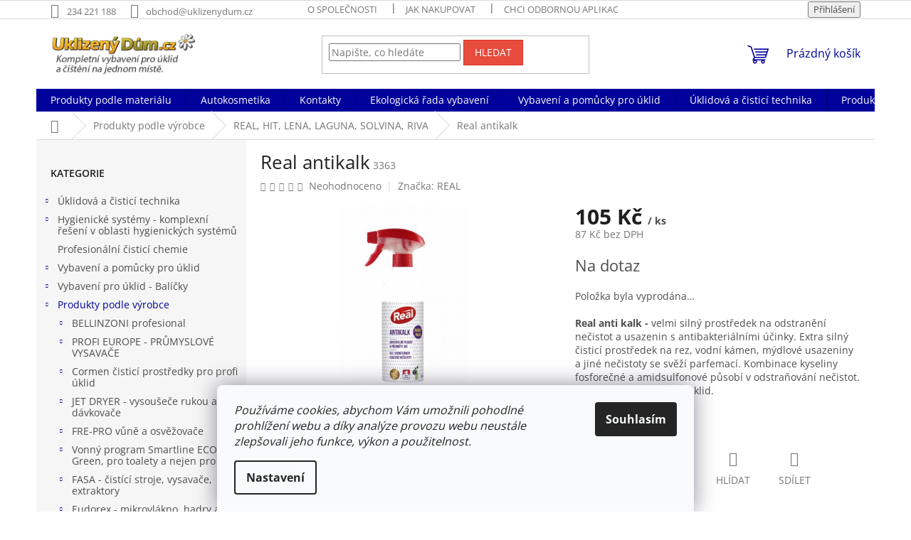

--- FILE ---
content_type: text/html; charset=utf-8
request_url: https://www.uklizenydum-obchod.cz/real/real-antikalk/
body_size: 35100
content:
<!doctype html><html lang="cs" dir="ltr" class="header-background-light external-fonts-loaded"><head><meta charset="utf-8" /><meta name="viewport" content="width=device-width,initial-scale=1" /><title>Úklidová technika, úklidová chemie, hygienický program, mycí a čistící stroje</title><link rel="preconnect" href="https://cdn.myshoptet.com" /><link rel="dns-prefetch" href="https://cdn.myshoptet.com" /><link rel="preload" href="https://cdn.myshoptet.com/prj/dist/master/cms/libs/jquery/jquery-1.11.3.min.js" as="script" /><link href="https://cdn.myshoptet.com/prj/dist/master/cms/templates/frontend_templates/shared/css/font-face/open-sans.css" rel="stylesheet"><link href="https://cdn.myshoptet.com/prj/dist/master/shop/dist/font-shoptet-11.css.62c94c7785ff2cea73b2.css" rel="stylesheet"><script>
dataLayer = [];
dataLayer.push({'shoptet' : {
    "pageId": 995,
    "pageType": "productDetail",
    "currency": "CZK",
    "currencyInfo": {
        "decimalSeparator": ",",
        "exchangeRate": 1,
        "priceDecimalPlaces": 0,
        "symbol": "K\u010d",
        "symbolLeft": 0,
        "thousandSeparator": " "
    },
    "language": "cs",
    "projectId": 125469,
    "product": {
        "id": 3363,
        "guid": "47ca0146-2033-11e7-ae76-0cc47a6c92bc",
        "hasVariants": false,
        "codes": [
            {
                "code": 3363
            }
        ],
        "code": "3363",
        "name": "Real antikalk",
        "appendix": "",
        "weight": 0.55000000000000004,
        "manufacturer": "REAL",
        "manufacturerGuid": "1EF53324C771638AB734DA0BA3DED3EE",
        "currentCategory": "Produkty podle v\u00fdrobce | REAL, HIT, LENA, LAGUNA, SOLVINA, RIVA",
        "currentCategoryGuid": "d2992bc5-b79d-11e6-968a-0cc47a6c92bc",
        "defaultCategory": "Produkty podle v\u00fdrobce | REAL, HIT, LENA, LAGUNA, SOLVINA, RIVA",
        "defaultCategoryGuid": "d2992bc5-b79d-11e6-968a-0cc47a6c92bc",
        "currency": "CZK",
        "priceWithVat": 105
    },
    "stocks": [
        {
            "id": "ext",
            "title": "Sklad",
            "isDeliveryPoint": 0,
            "visibleOnEshop": 1
        }
    ],
    "cartInfo": {
        "id": null,
        "freeShipping": false,
        "freeShippingFrom": 5000,
        "leftToFreeGift": {
            "formattedPrice": "0 K\u010d",
            "priceLeft": 0
        },
        "freeGift": false,
        "leftToFreeShipping": {
            "priceLeft": 5000,
            "dependOnRegion": 0,
            "formattedPrice": "5 000 K\u010d"
        },
        "discountCoupon": [],
        "getNoBillingShippingPrice": {
            "withoutVat": 0,
            "vat": 0,
            "withVat": 0
        },
        "cartItems": [],
        "taxMode": "ORDINARY"
    },
    "cart": [],
    "customer": {
        "priceRatio": 1,
        "priceListId": 1,
        "groupId": null,
        "registered": false,
        "mainAccount": false
    }
}});
dataLayer.push({'cookie_consent' : {
    "marketing": "denied",
    "analytics": "denied"
}});
document.addEventListener('DOMContentLoaded', function() {
    shoptet.consent.onAccept(function(agreements) {
        if (agreements.length == 0) {
            return;
        }
        dataLayer.push({
            'cookie_consent' : {
                'marketing' : (agreements.includes(shoptet.config.cookiesConsentOptPersonalisation)
                    ? 'granted' : 'denied'),
                'analytics': (agreements.includes(shoptet.config.cookiesConsentOptAnalytics)
                    ? 'granted' : 'denied')
            },
            'event': 'cookie_consent'
        });
    });
});
</script>

<!-- Google Tag Manager -->
<script>(function(w,d,s,l,i){w[l]=w[l]||[];w[l].push({'gtm.start':
new Date().getTime(),event:'gtm.js'});var f=d.getElementsByTagName(s)[0],
j=d.createElement(s),dl=l!='dataLayer'?'&l='+l:'';j.async=true;j.src=
'https://www.googletagmanager.com/gtm.js?id='+i+dl;f.parentNode.insertBefore(j,f);
})(window,document,'script','dataLayer','GTM-5CLKVJB');</script>
<!-- End Google Tag Manager -->

<meta property="og:type" content="website"><meta property="og:site_name" content="uklizenydum-obchod.cz"><meta property="og:url" content="https://www.uklizenydum-obchod.cz/real/real-antikalk/"><meta property="og:title" content="Úklidová technika, úklidová chemie, hygienický program, mycí a čistící stroje"><meta name="author" content="Uklizený dům - e-shop s vybavením pro úklid a čištění."><meta name="web_author" content="Shoptet.cz"><meta name="dcterms.rightsHolder" content="www.uklizenydum-obchod.cz"><meta name="robots" content="index,follow"><meta property="og:image" content="https://cdn.myshoptet.com/usr/www.uklizenydum-obchod.cz/user/shop/big/3363-1_87-real-trigger-antikalk-bily.jpg?6087c8ee"><meta property="og:description" content="Úklidová technika, úklidová chemie, hygienický program, mycí a čistící stroje"><meta name="description" content="Úklidová technika, úklidová chemie, hygienický program, mycí a čistící stroje"><meta name="google-site-verification" content="TOby5Qr6OG_TrGjUoNG_6KWFfgFLM0yPFwcGVQvC94Y"><meta property="product:price:amount" content="105"><meta property="product:price:currency" content="CZK"><style>:root {--color-primary: #00009b;--color-primary-h: 240;--color-primary-s: 100%;--color-primary-l: 30%;--color-primary-hover: #00009b;--color-primary-hover-h: 240;--color-primary-hover-s: 100%;--color-primary-hover-l: 30%;--color-secondary: #00009b;--color-secondary-h: 240;--color-secondary-s: 100%;--color-secondary-l: 30%;--color-secondary-hover: #32cb00;--color-secondary-hover-h: 105;--color-secondary-hover-s: 100%;--color-secondary-hover-l: 40%;--color-tertiary: #e74c3c;--color-tertiary-h: 6;--color-tertiary-s: 78%;--color-tertiary-l: 57%;--color-tertiary-hover: #d93621;--color-tertiary-hover-h: 7;--color-tertiary-hover-s: 74%;--color-tertiary-hover-l: 49%;--color-header-background: #ffffff;--template-font: "Open Sans";--template-headings-font: "Open Sans";--header-background-url: none;--cookies-notice-background: #F8FAFB;--cookies-notice-color: #252525;--cookies-notice-button-hover: #27263f;--cookies-notice-link-hover: #3b3a5f;--templates-update-management-preview-mode-content: "Náhled aktualizací šablony je aktivní pro váš prohlížeč."}</style>
    
    <link href="https://cdn.myshoptet.com/prj/dist/master/shop/dist/main-11.less.5a24dcbbdabfd189c152.css" rel="stylesheet" />
                <link href="https://cdn.myshoptet.com/prj/dist/master/shop/dist/mobile-header-v1-11.less.1ee105d41b5f713c21aa.css" rel="stylesheet" />
    
    <script>var shoptet = shoptet || {};</script>
    <script src="https://cdn.myshoptet.com/prj/dist/master/shop/dist/main-3g-header.js.27c4444ba5dd6be3416d.js"></script>
<!-- User include --><!-- service 1359(974) html code header -->
<link href="https://cdn.myshoptet.com/usr/sazimecesko.myshoptet.com/user/documents/planetwe/common.min.css?v=1.20" rel="stylesheet" />
<link href="https://cdn.myshoptet.com/usr/sazimecesko.myshoptet.com/user/documents/planetwe/Classic.min.css" rel="stylesheet" />

<!--
<link href="https://sazimecesko.myshoptet.com/user/documents/planetwe/common.css?v=1.24" rel="stylesheet" />
<link href="https://sazimecesko.myshoptet.com/user/documents/planetwe/Classic.css" rel="stylesheet" />
-->
<!-- /User include --><link rel="shortcut icon" href="/favicon.ico" type="image/x-icon" /><link rel="canonical" href="https://www.uklizenydum-obchod.cz/real/real-antikalk/" />    <script>
        var _hwq = _hwq || [];
        _hwq.push(['setKey', 'CABC3DC612DD2118B67652DC892CA48D']);
        _hwq.push(['setTopPos', '250']);
        _hwq.push(['showWidget', '22']);
        (function() {
            var ho = document.createElement('script');
            ho.src = 'https://cz.im9.cz/direct/i/gjs.php?n=wdgt&sak=CABC3DC612DD2118B67652DC892CA48D';
            var s = document.getElementsByTagName('script')[0]; s.parentNode.insertBefore(ho, s);
        })();
    </script>
<script>!function(){var t={9196:function(){!function(){var t=/\[object (Boolean|Number|String|Function|Array|Date|RegExp)\]/;function r(r){return null==r?String(r):(r=t.exec(Object.prototype.toString.call(Object(r))))?r[1].toLowerCase():"object"}function n(t,r){return Object.prototype.hasOwnProperty.call(Object(t),r)}function e(t){if(!t||"object"!=r(t)||t.nodeType||t==t.window)return!1;try{if(t.constructor&&!n(t,"constructor")&&!n(t.constructor.prototype,"isPrototypeOf"))return!1}catch(t){return!1}for(var e in t);return void 0===e||n(t,e)}function o(t,r,n){this.b=t,this.f=r||function(){},this.d=!1,this.a={},this.c=[],this.e=function(t){return{set:function(r,n){u(c(r,n),t.a)},get:function(r){return t.get(r)}}}(this),i(this,t,!n);var e=t.push,o=this;t.push=function(){var r=[].slice.call(arguments,0),n=e.apply(t,r);return i(o,r),n}}function i(t,n,o){for(t.c.push.apply(t.c,n);!1===t.d&&0<t.c.length;){if("array"==r(n=t.c.shift()))t:{var i=n,a=t.a;if("string"==r(i[0])){for(var f=i[0].split("."),s=f.pop(),p=(i=i.slice(1),0);p<f.length;p++){if(void 0===a[f[p]])break t;a=a[f[p]]}try{a[s].apply(a,i)}catch(t){}}}else if("function"==typeof n)try{n.call(t.e)}catch(t){}else{if(!e(n))continue;for(var l in n)u(c(l,n[l]),t.a)}o||(t.d=!0,t.f(t.a,n),t.d=!1)}}function c(t,r){for(var n={},e=n,o=t.split("."),i=0;i<o.length-1;i++)e=e[o[i]]={};return e[o[o.length-1]]=r,n}function u(t,o){for(var i in t)if(n(t,i)){var c=t[i];"array"==r(c)?("array"==r(o[i])||(o[i]=[]),u(c,o[i])):e(c)?(e(o[i])||(o[i]={}),u(c,o[i])):o[i]=c}}window.DataLayerHelper=o,o.prototype.get=function(t){var r=this.a;t=t.split(".");for(var n=0;n<t.length;n++){if(void 0===r[t[n]])return;r=r[t[n]]}return r},o.prototype.flatten=function(){this.b.splice(0,this.b.length),this.b[0]={},u(this.a,this.b[0])}}()}},r={};function n(e){var o=r[e];if(void 0!==o)return o.exports;var i=r[e]={exports:{}};return t[e](i,i.exports,n),i.exports}n.n=function(t){var r=t&&t.__esModule?function(){return t.default}:function(){return t};return n.d(r,{a:r}),r},n.d=function(t,r){for(var e in r)n.o(r,e)&&!n.o(t,e)&&Object.defineProperty(t,e,{enumerable:!0,get:r[e]})},n.o=function(t,r){return Object.prototype.hasOwnProperty.call(t,r)},function(){"use strict";n(9196)}()}();</script>    <!-- Global site tag (gtag.js) - Google Analytics -->
    <script async src="https://www.googletagmanager.com/gtag/js?id=G-50G65SVLCT"></script>
    <script>
        
        window.dataLayer = window.dataLayer || [];
        function gtag(){dataLayer.push(arguments);}
        

                    console.debug('default consent data');

            gtag('consent', 'default', {"ad_storage":"denied","analytics_storage":"denied","ad_user_data":"denied","ad_personalization":"denied","wait_for_update":500});
            dataLayer.push({
                'event': 'default_consent'
            });
        
        gtag('js', new Date());

        
                gtag('config', 'G-50G65SVLCT', {"groups":"GA4","send_page_view":false,"content_group":"productDetail","currency":"CZK","page_language":"cs"});
        
                gtag('config', 'AW-955392671');
        
        
        
        
        
                    gtag('event', 'page_view', {"send_to":"GA4","page_language":"cs","content_group":"productDetail","currency":"CZK"});
        
                gtag('set', 'currency', 'CZK');

        gtag('event', 'view_item', {
            "send_to": "UA",
            "items": [
                {
                    "id": "3363",
                    "name": "Real antikalk",
                    "category": "Produkty podle v\u00fdrobce \/ REAL, HIT, LENA, LAGUNA, SOLVINA, RIVA",
                                        "brand": "REAL",
                                                            "price": 87
                }
            ]
        });
        
        
        
        
        
                    gtag('event', 'view_item', {"send_to":"GA4","page_language":"cs","content_group":"productDetail","value":87,"currency":"CZK","items":[{"item_id":"3363","item_name":"Real antikalk","item_brand":"REAL","item_category":"Produkty podle v\u00fdrobce","item_category2":"REAL, HIT, LENA, LAGUNA, SOLVINA, RIVA","price":87,"quantity":1,"index":0}]});
        
        
        
        
        
        
        
        document.addEventListener('DOMContentLoaded', function() {
            if (typeof shoptet.tracking !== 'undefined') {
                for (var id in shoptet.tracking.bannersList) {
                    gtag('event', 'view_promotion', {
                        "send_to": "UA",
                        "promotions": [
                            {
                                "id": shoptet.tracking.bannersList[id].id,
                                "name": shoptet.tracking.bannersList[id].name,
                                "position": shoptet.tracking.bannersList[id].position
                            }
                        ]
                    });
                }
            }

            shoptet.consent.onAccept(function(agreements) {
                if (agreements.length !== 0) {
                    console.debug('gtag consent accept');
                    var gtagConsentPayload =  {
                        'ad_storage': agreements.includes(shoptet.config.cookiesConsentOptPersonalisation)
                            ? 'granted' : 'denied',
                        'analytics_storage': agreements.includes(shoptet.config.cookiesConsentOptAnalytics)
                            ? 'granted' : 'denied',
                                                                                                'ad_user_data': agreements.includes(shoptet.config.cookiesConsentOptPersonalisation)
                            ? 'granted' : 'denied',
                        'ad_personalization': agreements.includes(shoptet.config.cookiesConsentOptPersonalisation)
                            ? 'granted' : 'denied',
                        };
                    console.debug('update consent data', gtagConsentPayload);
                    gtag('consent', 'update', gtagConsentPayload);
                    dataLayer.push(
                        { 'event': 'update_consent' }
                    );
                }
            });
        });
    </script>
<script>
    (function(t, r, a, c, k, i, n, g) { t['ROIDataObject'] = k;
    t[k]=t[k]||function(){ (t[k].q=t[k].q||[]).push(arguments) },t[k].c=i;n=r.createElement(a),
    g=r.getElementsByTagName(a)[0];n.async=1;n.src=c;g.parentNode.insertBefore(n,g)
    })(window, document, 'script', '//www.heureka.cz/ocm/sdk.js?source=shoptet&version=2&page=product_detail', 'heureka', 'cz');

    heureka('set_user_consent', 0);
</script>
</head><body class="desktop id-995 in-real template-11 type-product type-detail multiple-columns-body columns-mobile-2 columns-3 ums_forms_redesign--off ums_a11y_category_page--on ums_discussion_rating_forms--off ums_flags_display_unification--on ums_a11y_login--on mobile-header-version-1"><noscript>
    <style>
        #header {
            padding-top: 0;
            position: relative !important;
            top: 0;
        }
        .header-navigation {
            position: relative !important;
        }
        .overall-wrapper {
            margin: 0 !important;
        }
        body:not(.ready) {
            visibility: visible !important;
        }
    </style>
    <div class="no-javascript">
        <div class="no-javascript__title">Musíte změnit nastavení vašeho prohlížeče</div>
        <div class="no-javascript__text">Podívejte se na: <a href="https://www.google.com/support/bin/answer.py?answer=23852">Jak povolit JavaScript ve vašem prohlížeči</a>.</div>
        <div class="no-javascript__text">Pokud používáte software na blokování reklam, může být nutné povolit JavaScript z této stránky.</div>
        <div class="no-javascript__text">Děkujeme.</div>
    </div>
</noscript>

        <div id="fb-root"></div>
        <script>
            window.fbAsyncInit = function() {
                FB.init({
                    autoLogAppEvents : true,
                    xfbml            : true,
                    version          : 'v24.0'
                });
            };
        </script>
        <script async defer crossorigin="anonymous" src="https://connect.facebook.net/cs_CZ/sdk.js#xfbml=1&version=v24.0"></script>
<!-- Google Tag Manager (noscript) -->
<noscript><iframe src="https://www.googletagmanager.com/ns.html?id=GTM-5CLKVJB"
height="0" width="0" style="display:none;visibility:hidden"></iframe></noscript>
<!-- End Google Tag Manager (noscript) -->

    <div class="siteCookies siteCookies--bottom siteCookies--light js-siteCookies" role="dialog" data-testid="cookiesPopup" data-nosnippet>
        <div class="siteCookies__form">
            <div class="siteCookies__content">
                <div class="siteCookies__text">
                    <em>Používáme cookies, abychom Vám umožnili pohodlné prohlížení webu a díky analýze provozu webu neustále zlepšovali jeho funkce, výkon a použitelnost.</em>
                </div>
                <p class="siteCookies__links">
                    <button class="siteCookies__link js-cookies-settings" aria-label="Nastavení cookies" data-testid="cookiesSettings">Nastavení</button>
                </p>
            </div>
            <div class="siteCookies__buttonWrap">
                                <button class="siteCookies__button js-cookiesConsentSubmit" value="all" aria-label="Přijmout cookies" data-testid="buttonCookiesAccept">Souhlasím</button>
            </div>
        </div>
        <script>
            document.addEventListener("DOMContentLoaded", () => {
                const siteCookies = document.querySelector('.js-siteCookies');
                document.addEventListener("scroll", shoptet.common.throttle(() => {
                    const st = document.documentElement.scrollTop;
                    if (st > 1) {
                        siteCookies.classList.add('siteCookies--scrolled');
                    } else {
                        siteCookies.classList.remove('siteCookies--scrolled');
                    }
                }, 100));
            });
        </script>
    </div>
<a href="#content" class="skip-link sr-only">Přejít na obsah</a><div class="overall-wrapper"><div class="user-action"><div class="container">
    <div class="user-action-in">
                    <div id="login" class="user-action-login popup-widget login-widget" role="dialog" aria-labelledby="loginHeading">
        <div class="popup-widget-inner">
                            <h2 id="loginHeading">Přihlášení k vašemu účtu</h2><div id="customerLogin"><form action="/action/Customer/Login/" method="post" id="formLoginIncluded" class="csrf-enabled formLogin" data-testid="formLogin"><input type="hidden" name="referer" value="" /><div class="form-group"><div class="input-wrapper email js-validated-element-wrapper no-label"><input type="email" name="email" class="form-control" autofocus placeholder="E-mailová adresa (např. jan@novak.cz)" data-testid="inputEmail" autocomplete="email" required /></div></div><div class="form-group"><div class="input-wrapper password js-validated-element-wrapper no-label"><input type="password" name="password" class="form-control" placeholder="Heslo" data-testid="inputPassword" autocomplete="current-password" required /><span class="no-display">Nemůžete vyplnit toto pole</span><input type="text" name="surname" value="" class="no-display" /></div></div><div class="form-group"><div class="login-wrapper"><button type="submit" class="btn btn-secondary btn-text btn-login" data-testid="buttonSubmit">Přihlásit se</button><div class="password-helper"><a href="/registrace/" data-testid="signup" rel="nofollow">Nová registrace</a><a href="/klient/zapomenute-heslo/" rel="nofollow">Zapomenuté heslo</a></div></div></div><div class="social-login-buttons"><div class="social-login-buttons-divider"><span>nebo</span></div><div class="form-group"><a href="/action/Social/login/?provider=Google" class="login-btn google" rel="nofollow"><span class="login-google-icon"></span><strong>Přihlásit se přes Google</strong></a></div><div class="form-group"><a href="/action/Social/login/?provider=Seznam" class="login-btn seznam" rel="nofollow"><span class="login-seznam-icon"></span><strong>Přihlásit se přes Seznam</strong></a></div></div></form>
</div>                    </div>
    </div>

                            <div id="cart-widget" class="user-action-cart popup-widget cart-widget loader-wrapper" data-testid="popupCartWidget" role="dialog" aria-hidden="true">
    <div class="popup-widget-inner cart-widget-inner place-cart-here">
        <div class="loader-overlay">
            <div class="loader"></div>
        </div>
    </div>

    <div class="cart-widget-button">
        <a href="/kosik/" class="btn btn-conversion" id="continue-order-button" rel="nofollow" data-testid="buttonNextStep">Pokračovat do košíku</a>
    </div>
</div>
            </div>
</div>
</div><div class="top-navigation-bar" data-testid="topNavigationBar">

    <div class="container">

        <div class="top-navigation-contacts">
            <strong>Zákaznická podpora:</strong><a href="tel:234221188" class="project-phone" aria-label="Zavolat na 234221188" data-testid="contactboxPhone"><span>234 221 188</span></a><a href="mailto:obchod@uklizenydum.cz" class="project-email" data-testid="contactboxEmail"><span>obchod@uklizenydum.cz</span></a>        </div>

                            <div class="top-navigation-menu">
                <div class="top-navigation-menu-trigger"></div>
                <ul class="top-navigation-bar-menu">
                                            <li class="top-navigation-menu-item-1216">
                            <a href="/o-spolecnosti-2/">O společnosti</a>
                        </li>
                                            <li class="top-navigation-menu-item-27">
                            <a href="/http-eshop-uklizenydum-cz-jak-nakupovat/">Jak nakupovat</a>
                        </li>
                                            <li class="top-navigation-menu-item-external-41">
                            <a href="http://www.uklizenydum.cz/renovace-cisteni-podlahy/">Chci odbornou aplikaci</a>
                        </li>
                                            <li class="top-navigation-menu-item-29">
                            <a href="/http-www-uklizenydum-obchod-cz-kontakty-/">Kontakty</a>
                        </li>
                                            <li class="top-navigation-menu-item-692">
                            <a href="/nabizene-znacky/">Nabízené značky</a>
                        </li>
                                    </ul>
                <ul class="top-navigation-bar-menu-helper"></ul>
            </div>
        
        <div class="top-navigation-tools">
            <div class="responsive-tools">
                <a href="#" class="toggle-window" data-target="search" aria-label="Hledat" data-testid="linkSearchIcon"></a>
                                                            <a href="#" class="toggle-window" data-target="login"></a>
                                                    <a href="#" class="toggle-window" data-target="navigation" aria-label="Menu" data-testid="hamburgerMenu"></a>
            </div>
                        <button class="top-nav-button top-nav-button-login toggle-window" type="button" data-target="login" aria-haspopup="dialog" aria-controls="login" aria-expanded="false" data-testid="signin"><span>Přihlášení</span></button>        </div>

    </div>

</div>
<header id="header"><div class="container navigation-wrapper">
    <div class="header-top">
        <div class="site-name-wrapper">
            <div class="site-name"><a href="/" data-testid="linkWebsiteLogo"><img src="https://cdn.myshoptet.com/usr/www.uklizenydum-obchod.cz/user/logos/banner_1-1.png" alt="Uklizený dům - e-shop s vybavením pro úklid a čištění." fetchpriority="low" /></a></div>        </div>
        <div class="search" itemscope itemtype="https://schema.org/WebSite">
            <meta itemprop="headline" content="REAL, HIT, LENA, LAGUNA, SOLVINA, RIVA"/><meta itemprop="url" content="https://www.uklizenydum-obchod.cz"/><meta itemprop="text" content="Úklidová technika, úklidová chemie, hygienický program, mycí a čistící stroje"/>            <form action="/action/ProductSearch/prepareString/" method="post"
    id="formSearchForm" class="search-form compact-form js-search-main"
    itemprop="potentialAction" itemscope itemtype="https://schema.org/SearchAction" data-testid="searchForm">
    <fieldset>
        <meta itemprop="target"
            content="https://www.uklizenydum-obchod.cz/vyhledavani/?string={string}"/>
        <input type="hidden" name="language" value="cs"/>
        
            
<input
    type="search"
    name="string"
        class="query-input form-control search-input js-search-input"
    placeholder="Napište, co hledáte"
    autocomplete="off"
    required
    itemprop="query-input"
    aria-label="Vyhledávání"
    data-testid="searchInput"
>
            <button type="submit" class="btn btn-default" data-testid="searchBtn">Hledat</button>
        
    </fieldset>
</form>
        </div>
        <div class="navigation-buttons">
                
    <a href="/kosik/" class="btn btn-icon toggle-window cart-count" data-target="cart" data-hover="true" data-redirect="true" data-testid="headerCart" rel="nofollow" aria-haspopup="dialog" aria-expanded="false" aria-controls="cart-widget">
        
                <span class="sr-only">Nákupní košík</span>
        
            <span class="cart-price visible-lg-inline-block" data-testid="headerCartPrice">
                                    Prázdný košík                            </span>
        
    
            </a>
        </div>
    </div>
    <nav id="navigation" aria-label="Hlavní menu" data-collapsible="true"><div class="navigation-in menu"><ul class="menu-level-1" role="menubar" data-testid="headerMenuItems"><li class="menu-item-950 ext" role="none"><a href="/podle-materialu/" data-testid="headerMenuItem" role="menuitem" aria-haspopup="true" aria-expanded="false"><b>Produkty podle materiálu</b><span class="submenu-arrow"></span></a><ul class="menu-level-2" aria-label="Produkty podle materiálu" tabindex="-1" role="menu"><li class="menu-item-953" role="none"><a href="/kamen-2/" class="menu-image" data-testid="headerMenuItem" tabindex="-1" aria-hidden="true"><img src="data:image/svg+xml,%3Csvg%20width%3D%22140%22%20height%3D%22100%22%20xmlns%3D%22http%3A%2F%2Fwww.w3.org%2F2000%2Fsvg%22%3E%3C%2Fsvg%3E" alt="" aria-hidden="true" width="140" height="100"  data-src="https://cdn.myshoptet.com/usr/www.uklizenydum-obchod.cz/user/categories/thumb/argonit_4000.jpg" fetchpriority="low" /></a><div><a href="/kamen-2/" data-testid="headerMenuItem" role="menuitem"><span>Kamen / Teraco</span></a>
                        </div></li><li class="menu-item-956" role="none"><a href="/keramika-2/" class="menu-image" data-testid="headerMenuItem" tabindex="-1" aria-hidden="true"><img src="data:image/svg+xml,%3Csvg%20width%3D%22140%22%20height%3D%22100%22%20xmlns%3D%22http%3A%2F%2Fwww.w3.org%2F2000%2Fsvg%22%3E%3C%2Fsvg%3E" alt="" aria-hidden="true" width="140" height="100"  data-src="https://cdn.myshoptet.com/usr/www.uklizenydum-obchod.cz/user/categories/thumb/argonit_as_32_interchem.jpg" fetchpriority="low" /></a><div><a href="/keramika-2/" data-testid="headerMenuItem" role="menuitem"><span>Keramika</span></a>
                        </div></li><li class="menu-item-959" role="none"><a href="/drevo/" class="menu-image" data-testid="headerMenuItem" tabindex="-1" aria-hidden="true"><img src="data:image/svg+xml,%3Csvg%20width%3D%22140%22%20height%3D%22100%22%20xmlns%3D%22http%3A%2F%2Fwww.w3.org%2F2000%2Fsvg%22%3E%3C%2Fsvg%3E" alt="" aria-hidden="true" width="140" height="100"  data-src="https://cdn.myshoptet.com/usr/www.uklizenydum-obchod.cz/user/categories/thumb/argonit_as_4.jpg" fetchpriority="low" /></a><div><a href="/drevo/" data-testid="headerMenuItem" role="menuitem"><span>Dřevo</span></a>
                        </div></li><li class="menu-item-962" role="none"><a href="/koberce/" class="menu-image" data-testid="headerMenuItem" tabindex="-1" aria-hidden="true"><img src="data:image/svg+xml,%3Csvg%20width%3D%22140%22%20height%3D%22100%22%20xmlns%3D%22http%3A%2F%2Fwww.w3.org%2F2000%2Fsvg%22%3E%3C%2Fsvg%3E" alt="" aria-hidden="true" width="140" height="100"  data-src="https://cdn.myshoptet.com/usr/www.uklizenydum-obchod.cz/user/categories/thumb/refresh_argonit.jpg" fetchpriority="low" /></a><div><a href="/koberce/" data-testid="headerMenuItem" role="menuitem"><span>Koberce</span></a>
                        </div></li><li class="menu-item-965" role="none"><a href="/elasticke-podlahoviny-2/" class="menu-image" data-testid="headerMenuItem" tabindex="-1" aria-hidden="true"><img src="data:image/svg+xml,%3Csvg%20width%3D%22140%22%20height%3D%22100%22%20xmlns%3D%22http%3A%2F%2Fwww.w3.org%2F2000%2Fsvg%22%3E%3C%2Fsvg%3E" alt="" aria-hidden="true" width="140" height="100"  data-src="https://cdn.myshoptet.com/usr/www.uklizenydum-obchod.cz/user/categories/thumb/argonit_as21.jpg" fetchpriority="low" /></a><div><a href="/elasticke-podlahoviny-2/" data-testid="headerMenuItem" role="menuitem"><span>Elastické podlahoviny</span></a>
                        </div></li><li class="menu-item-968" role="none"><a href="/kov/" class="menu-image" data-testid="headerMenuItem" tabindex="-1" aria-hidden="true"><img src="data:image/svg+xml,%3Csvg%20width%3D%22140%22%20height%3D%22100%22%20xmlns%3D%22http%3A%2F%2Fwww.w3.org%2F2000%2Fsvg%22%3E%3C%2Fsvg%3E" alt="" aria-hidden="true" width="140" height="100"  data-src="https://cdn.myshoptet.com/usr/www.uklizenydum-obchod.cz/user/categories/thumb/argonit_metalli.jpg" fetchpriority="low" /></a><div><a href="/kov/" data-testid="headerMenuItem" role="menuitem"><span>Kov</span></a>
                        </div></li><li class="menu-item-971" role="none"><a href="/sklo-2/" class="menu-image" data-testid="headerMenuItem" tabindex="-1" aria-hidden="true"><img src="data:image/svg+xml,%3Csvg%20width%3D%22140%22%20height%3D%22100%22%20xmlns%3D%22http%3A%2F%2Fwww.w3.org%2F2000%2Fsvg%22%3E%3C%2Fsvg%3E" alt="" aria-hidden="true" width="140" height="100"  data-src="https://cdn.myshoptet.com/usr/www.uklizenydum-obchod.cz/user/categories/thumb/argonit_as_35.jpg" fetchpriority="low" /></a><div><a href="/sklo-2/" data-testid="headerMenuItem" role="menuitem"><span>Sklo</span></a>
                        </div></li></ul></li>
<li class="menu-item-1055 ext" role="none"><a href="/autokosmetika-2/" data-testid="headerMenuItem" role="menuitem" aria-haspopup="true" aria-expanded="false"><b>Autokosmetika</b><span class="submenu-arrow"></span></a><ul class="menu-level-2" aria-label="Autokosmetika" tabindex="-1" role="menu"><li class="menu-item-1734" role="none"><a href="/udrzba/" class="menu-image" data-testid="headerMenuItem" tabindex="-1" aria-hidden="true"><img src="data:image/svg+xml,%3Csvg%20width%3D%22140%22%20height%3D%22100%22%20xmlns%3D%22http%3A%2F%2Fwww.w3.org%2F2000%2Fsvg%22%3E%3C%2Fsvg%3E" alt="" aria-hidden="true" width="140" height="100"  data-src="https://cdn.myshoptet.com/usr/www.uklizenydum-obchod.cz/user/categories/thumb/kitty.jpg" fetchpriority="low" /></a><div><a href="/udrzba/" data-testid="headerMenuItem" role="menuitem"><span>Údržba</span></a>
                        </div></li><li class="menu-item-1737" role="none"><a href="/osvezovace-a-vune-do-auta/" class="menu-image" data-testid="headerMenuItem" tabindex="-1" aria-hidden="true"><img src="data:image/svg+xml,%3Csvg%20width%3D%22140%22%20height%3D%22100%22%20xmlns%3D%22http%3A%2F%2Fwww.w3.org%2F2000%2Fsvg%22%3E%3C%2Fsvg%3E" alt="" aria-hidden="true" width="140" height="100"  data-src="https://cdn.myshoptet.com/usr/www.uklizenydum-obchod.cz/user/categories/thumb/otto_1.jpg" fetchpriority="low" /></a><div><a href="/osvezovace-a-vune-do-auta/" data-testid="headerMenuItem" role="menuitem"><span>Osvěžovače a vůně do auta</span></a>
                        </div></li><li class="menu-item-1856" role="none"><a href="/meguiars-autokosmetika-z-usa/" class="menu-image" data-testid="headerMenuItem" tabindex="-1" aria-hidden="true"><img src="data:image/svg+xml,%3Csvg%20width%3D%22140%22%20height%3D%22100%22%20xmlns%3D%22http%3A%2F%2Fwww.w3.org%2F2000%2Fsvg%22%3E%3C%2Fsvg%3E" alt="" aria-hidden="true" width="140" height="100"  data-src="https://cdn.myshoptet.com/usr/www.uklizenydum-obchod.cz/user/categories/thumb/meguiars-soft-foam-applicator-pad-penove-aplikatory-2ks.jpg" fetchpriority="low" /></a><div><a href="/meguiars-autokosmetika-z-usa/" data-testid="headerMenuItem" role="menuitem"><span>MEGUIARS - autokosmetika z USA</span></a>
                        </div></li></ul></li>
<li class="menu-item-29" role="none"><a href="/http-www-uklizenydum-obchod-cz-kontakty-/" data-testid="headerMenuItem" role="menuitem" aria-expanded="false"><b>Kontakty</b></a></li>
<li class="menu-item-1317 ext" role="none"><a href="/ekologicka-rada-vybaveni/" data-testid="headerMenuItem" role="menuitem" aria-haspopup="true" aria-expanded="false"><b>Ekologická řada vybavení</b><span class="submenu-arrow"></span></a><ul class="menu-level-2" aria-label="Ekologická řada vybavení" tabindex="-1" role="menu"><li class="menu-item-1740" role="none"><a href="/prani-2/" class="menu-image" data-testid="headerMenuItem" tabindex="-1" aria-hidden="true"><img src="data:image/svg+xml,%3Csvg%20width%3D%22140%22%20height%3D%22100%22%20xmlns%3D%22http%3A%2F%2Fwww.w3.org%2F2000%2Fsvg%22%3E%3C%2Fsvg%3E" alt="" aria-hidden="true" width="140" height="100"  data-src="https://cdn.myshoptet.com/usr/www.uklizenydum-obchod.cz/user/categories/thumb/9952539-1.jpg" fetchpriority="low" /></a><div><a href="/prani-2/" data-testid="headerMenuItem" role="menuitem"><span>Praní</span></a>
                        </div></li><li class="menu-item-1743" role="none"><a href="/wc-a-koupelny-2/" class="menu-image" data-testid="headerMenuItem" tabindex="-1" aria-hidden="true"><img src="data:image/svg+xml,%3Csvg%20width%3D%22140%22%20height%3D%22100%22%20xmlns%3D%22http%3A%2F%2Fwww.w3.org%2F2000%2Fsvg%22%3E%3C%2Fsvg%3E" alt="" aria-hidden="true" width="140" height="100"  data-src="https://cdn.myshoptet.com/usr/www.uklizenydum-obchod.cz/user/categories/thumb/toal.jpg" fetchpriority="low" /></a><div><a href="/wc-a-koupelny-2/" data-testid="headerMenuItem" role="menuitem"><span>WC a koupelny</span></a>
                        </div></li><li class="menu-item-1746" role="none"><a href="/nadobi-2/" class="menu-image" data-testid="headerMenuItem" tabindex="-1" aria-hidden="true"><img src="data:image/svg+xml,%3Csvg%20width%3D%22140%22%20height%3D%22100%22%20xmlns%3D%22http%3A%2F%2Fwww.w3.org%2F2000%2Fsvg%22%3E%3C%2Fsvg%3E" alt="" aria-hidden="true" width="140" height="100"  data-src="https://cdn.myshoptet.com/usr/www.uklizenydum-obchod.cz/user/categories/thumb/nadobi2.jpg" fetchpriority="low" /></a><div><a href="/nadobi-2/" data-testid="headerMenuItem" role="menuitem"><span>Nádobí</span></a>
                        </div></li><li class="menu-item-1749" role="none"><a href="/kuchyne-4/" class="menu-image" data-testid="headerMenuItem" tabindex="-1" aria-hidden="true"><img src="data:image/svg+xml,%3Csvg%20width%3D%22140%22%20height%3D%22100%22%20xmlns%3D%22http%3A%2F%2Fwww.w3.org%2F2000%2Fsvg%22%3E%3C%2Fsvg%3E" alt="" aria-hidden="true" width="140" height="100"  data-src="https://cdn.myshoptet.com/usr/www.uklizenydum-obchod.cz/user/categories/thumb/plochy.jpg" fetchpriority="low" /></a><div><a href="/kuchyne-4/" data-testid="headerMenuItem" role="menuitem"><span>Čisticí prostředky a odmašťovače do kuchyně.</span></a>
                        </div></li><li class="menu-item-1752" role="none"><a href="/osvezovace-vzduchu-a-pisoarova-sitka/" class="menu-image" data-testid="headerMenuItem" tabindex="-1" aria-hidden="true"><img src="data:image/svg+xml,%3Csvg%20width%3D%22140%22%20height%3D%22100%22%20xmlns%3D%22http%3A%2F%2Fwww.w3.org%2F2000%2Fsvg%22%3E%3C%2Fsvg%3E" alt="" aria-hidden="true" width="140" height="100"  data-src="https://cdn.myshoptet.com/usr/www.uklizenydum-obchod.cz/user/categories/thumb/advanced_-_lavender_dream_1_ok.png" fetchpriority="low" /></a><div><a href="/osvezovace-vzduchu-a-pisoarova-sitka/" data-testid="headerMenuItem" role="menuitem"><span>Osvěžovače vzduchu a pisoárová sítka</span></a>
                        </div></li><li class="menu-item-1755" role="none"><a href="/podlahy-3/" class="menu-image" data-testid="headerMenuItem" tabindex="-1" aria-hidden="true"><img src="data:image/svg+xml,%3Csvg%20width%3D%22140%22%20height%3D%22100%22%20xmlns%3D%22http%3A%2F%2Fwww.w3.org%2F2000%2Fsvg%22%3E%3C%2Fsvg%3E" alt="" aria-hidden="true" width="140" height="100"  data-src="https://cdn.myshoptet.com/usr/www.uklizenydum-obchod.cz/user/categories/thumb/podlahy.jpg" fetchpriority="low" /></a><div><a href="/podlahy-3/" data-testid="headerMenuItem" role="menuitem"><span>Mycí a čisticí prostředky na podlahu</span></a>
                        </div></li><li class="menu-item-1820" role="none"><a href="/https-www-uklizenydum-obchod-cz-eco-natural-/" class="menu-image" data-testid="headerMenuItem" tabindex="-1" aria-hidden="true"><img src="data:image/svg+xml,%3Csvg%20width%3D%22140%22%20height%3D%22100%22%20xmlns%3D%22http%3A%2F%2Fwww.w3.org%2F2000%2Fsvg%22%3E%3C%2Fsvg%3E" alt="" aria-hidden="true" width="140" height="100"  data-src="https://cdn.myshoptet.com/usr/www.uklizenydum-obchod.cz/user/categories/thumb/eco_uterka_1ks.jpg" fetchpriority="low" /></a><div><a href="/https-www-uklizenydum-obchod-cz-eco-natural-/" data-testid="headerMenuItem" role="menuitem"><span>ECO NATURAL</span></a>
                        </div></li></ul></li>
<li class="menu-item-1010 ext" role="none"><a href="/vybaveni-a-pomucky-pro-uklid/" data-testid="headerMenuItem" role="menuitem" aria-haspopup="true" aria-expanded="false"><b>Vybavení a pomůcky pro úklid</b><span class="submenu-arrow"></span></a><ul class="menu-level-2" aria-label="Vybavení a pomůcky pro úklid" tabindex="-1" role="menu"><li class="menu-item-1004 has-third-level" role="none"><a href="/bezny-uklid/" class="menu-image" data-testid="headerMenuItem" tabindex="-1" aria-hidden="true"><img src="data:image/svg+xml,%3Csvg%20width%3D%22140%22%20height%3D%22100%22%20xmlns%3D%22http%3A%2F%2Fwww.w3.org%2F2000%2Fsvg%22%3E%3C%2Fsvg%3E" alt="" aria-hidden="true" width="140" height="100"  data-src="https://cdn.myshoptet.com/usr/www.uklizenydum-obchod.cz/user/categories/thumb/dratenka_maxi_7x7_cm_nerez.jpg" fetchpriority="low" /></a><div><a href="/bezny-uklid/" data-testid="headerMenuItem" role="menuitem"><span>Běžný úklid</span></a>
                                                    <ul class="menu-level-3" role="menu">
                                                                    <li class="menu-item-1031" role="none">
                                        <a href="/mikrovlakno-hadry-uterky/" data-testid="headerMenuItem" role="menuitem">
                                            Mikrovlákno,hadry,utěrky</a>                                    </li>
                                                            </ul>
                        </div></li><li class="menu-item-1153" role="none"><a href="/spotrebni-hygienicky-material/" class="menu-image" data-testid="headerMenuItem" tabindex="-1" aria-hidden="true"><img src="data:image/svg+xml,%3Csvg%20width%3D%22140%22%20height%3D%22100%22%20xmlns%3D%22http%3A%2F%2Fwww.w3.org%2F2000%2Fsvg%22%3E%3C%2Fsvg%3E" alt="" aria-hidden="true" width="140" height="100"  data-src="https://cdn.myshoptet.com/usr/www.uklizenydum-obchod.cz/user/categories/thumb/vencl_3604_600.jpg" fetchpriority="low" /></a><div><a href="/spotrebni-hygienicky-material/" data-testid="headerMenuItem" role="menuitem"><span>Spotřební hygienický materiál</span></a>
                        </div></li><li class="menu-item-1022" role="none"><a href="/houbicky-dratenky/" class="menu-image" data-testid="headerMenuItem" tabindex="-1" aria-hidden="true"><img src="data:image/svg+xml,%3Csvg%20width%3D%22140%22%20height%3D%22100%22%20xmlns%3D%22http%3A%2F%2Fwww.w3.org%2F2000%2Fsvg%22%3E%3C%2Fsvg%3E" alt="" aria-hidden="true" width="140" height="100"  data-src="https://cdn.myshoptet.com/usr/www.uklizenydum-obchod.cz/user/categories/thumb/eudorex_sferattiva-inox.jpg" fetchpriority="low" /></a><div><a href="/houbicky-dratenky/" data-testid="headerMenuItem" role="menuitem"><span>Houbičky,drátěnky</span></a>
                        </div></li><li class="menu-item-1076" role="none"><a href="/uklidove-voziky/" class="menu-image" data-testid="headerMenuItem" tabindex="-1" aria-hidden="true"><img src="data:image/svg+xml,%3Csvg%20width%3D%22140%22%20height%3D%22100%22%20xmlns%3D%22http%3A%2F%2Fwww.w3.org%2F2000%2Fsvg%22%3E%3C%2Fsvg%3E" alt="" aria-hidden="true" width="140" height="100"  data-src="https://cdn.myshoptet.com/usr/www.uklizenydum-obchod.cz/user/categories/thumb/kamzik.jpg" fetchpriority="low" /></a><div><a href="/uklidove-voziky/" data-testid="headerMenuItem" role="menuitem"><span>Úklidové vozíky</span></a>
                        </div></li><li class="menu-item-1710" role="none"><a href="/prani/" class="menu-image" data-testid="headerMenuItem" tabindex="-1" aria-hidden="true"><img src="data:image/svg+xml,%3Csvg%20width%3D%22140%22%20height%3D%22100%22%20xmlns%3D%22http%3A%2F%2Fwww.w3.org%2F2000%2Fsvg%22%3E%3C%2Fsvg%3E" alt="" aria-hidden="true" width="140" height="100"  data-src="https://cdn.myshoptet.com/usr/www.uklizenydum-obchod.cz/user/categories/thumb/zenit_laguna_praci_gel_color_2l.jpg" fetchpriority="low" /></a><div><a href="/prani/" data-testid="headerMenuItem" role="menuitem"><span>Praní</span></a>
                        </div></li><li class="menu-item-1422" role="none"><a href="/odpadkove-kose/" class="menu-image" data-testid="headerMenuItem" tabindex="-1" aria-hidden="true"><img src="data:image/svg+xml,%3Csvg%20width%3D%22140%22%20height%3D%22100%22%20xmlns%3D%22http%3A%2F%2Fwww.w3.org%2F2000%2Fsvg%22%3E%3C%2Fsvg%3E" alt="" aria-hidden="true" width="140" height="100"  data-src="https://cdn.myshoptet.com/usr/www.uklizenydum-obchod.cz/user/categories/thumb/kos_kulaty_1.jpg" fetchpriority="low" /></a><div><a href="/odpadkove-kose/" data-testid="headerMenuItem" role="menuitem"><span>Odpadkové koše</span></a>
                        </div></li><li class="menu-item-1159" role="none"><a href="/sterky-a-rozmyvaky/" class="menu-image" data-testid="headerMenuItem" tabindex="-1" aria-hidden="true"><img src="data:image/svg+xml,%3Csvg%20width%3D%22140%22%20height%3D%22100%22%20xmlns%3D%22http%3A%2F%2Fwww.w3.org%2F2000%2Fsvg%22%3E%3C%2Fsvg%3E" alt="" aria-hidden="true" width="140" height="100"  data-src="https://cdn.myshoptet.com/usr/www.uklizenydum-obchod.cz/user/categories/thumb/leifheit_sterka_na_okna.jpg" fetchpriority="low" /></a><div><a href="/sterky-a-rozmyvaky/" data-testid="headerMenuItem" role="menuitem"><span>Stěrky a rozmýváky</span></a>
                        </div></li><li class="menu-item-1019" role="none"><a href="/kartace-smetaky-lopatky/" class="menu-image" data-testid="headerMenuItem" tabindex="-1" aria-hidden="true"><img src="data:image/svg+xml,%3Csvg%20width%3D%22140%22%20height%3D%22100%22%20xmlns%3D%22http%3A%2F%2Fwww.w3.org%2F2000%2Fsvg%22%3E%3C%2Fsvg%3E" alt="" aria-hidden="true" width="140" height="100"  data-src="https://cdn.myshoptet.com/usr/www.uklizenydum-obchod.cz/user/categories/thumb/lopatka_s_gumou_32_5x22_5_cm.jpg" fetchpriority="low" /></a><div><a href="/kartace-smetaky-lopatky/" data-testid="headerMenuItem" role="menuitem"><span>Kartáče,smetáky,lopatky</span></a>
                        </div></li><li class="menu-item-1025" role="none"><a href="/mopy-2/" class="menu-image" data-testid="headerMenuItem" tabindex="-1" aria-hidden="true"><img src="data:image/svg+xml,%3Csvg%20width%3D%22140%22%20height%3D%22100%22%20xmlns%3D%22http%3A%2F%2Fwww.w3.org%2F2000%2Fsvg%22%3E%3C%2Fsvg%3E" alt="" aria-hidden="true" width="140" height="100"  data-src="https://cdn.myshoptet.com/usr/www.uklizenydum-obchod.cz/user/categories/thumb/mop_profesional.jpg" fetchpriority="low" /></a><div><a href="/mopy-2/" data-testid="headerMenuItem" role="menuitem"><span>Mopy</span></a>
                        </div></li><li class="menu-item-1028" role="none"><a href="/tyce/" class="menu-image" data-testid="headerMenuItem" tabindex="-1" aria-hidden="true"><img src="data:image/svg+xml,%3Csvg%20width%3D%22140%22%20height%3D%22100%22%20xmlns%3D%22http%3A%2F%2Fwww.w3.org%2F2000%2Fsvg%22%3E%3C%2Fsvg%3E" alt="" aria-hidden="true" width="140" height="100"  data-src="https://cdn.myshoptet.com/usr/www.uklizenydum-obchod.cz/user/categories/thumb/tyc_eastmop.jpg" fetchpriority="low" /></a><div><a href="/tyce/" data-testid="headerMenuItem" role="menuitem"><span>Tyče teleskopické a universální</span></a>
                        </div></li><li class="menu-item-1034" role="none"><a href="/wc-doplnky/" class="menu-image" data-testid="headerMenuItem" tabindex="-1" aria-hidden="true"><img src="data:image/svg+xml,%3Csvg%20width%3D%22140%22%20height%3D%22100%22%20xmlns%3D%22http%3A%2F%2Fwww.w3.org%2F2000%2Fsvg%22%3E%3C%2Fsvg%3E" alt="" aria-hidden="true" width="140" height="100"  data-src="https://cdn.myshoptet.com/usr/www.uklizenydum-obchod.cz/user/categories/thumb/bref_activ_chlorine.jpg" fetchpriority="low" /></a><div><a href="/wc-doplnky/" data-testid="headerMenuItem" role="menuitem"><span>WC doplňky</span></a>
                        </div></li><li class="menu-item-1114" role="none"><a href="/osvezovace-vzduchu/" class="menu-image" data-testid="headerMenuItem" tabindex="-1" aria-hidden="true"><img src="data:image/svg+xml,%3Csvg%20width%3D%22140%22%20height%3D%22100%22%20xmlns%3D%22http%3A%2F%2Fwww.w3.org%2F2000%2Fsvg%22%3E%3C%2Fsvg%3E" alt="" aria-hidden="true" width="140" height="100"  data-src="https://cdn.myshoptet.com/usr/www.uklizenydum-obchod.cz/user/categories/thumb/drzak_cabinet_fre_pro.jpg" fetchpriority="low" /></a><div><a href="/osvezovace-vzduchu/" data-testid="headerMenuItem" role="menuitem"><span>Osvěžovače vzduchu</span></a>
                        </div></li><li class="menu-item-1037" role="none"><a href="/uklidova-chemie/" class="menu-image" data-testid="headerMenuItem" tabindex="-1" aria-hidden="true"><img src="data:image/svg+xml,%3Csvg%20width%3D%22140%22%20height%3D%22100%22%20xmlns%3D%22http%3A%2F%2Fwww.w3.org%2F2000%2Fsvg%22%3E%3C%2Fsvg%3E" alt="" aria-hidden="true" width="140" height="100"  data-src="https://cdn.myshoptet.com/usr/www.uklizenydum-obchod.cz/user/categories/thumb/hit_podlaha_10.jpg" fetchpriority="low" /></a><div><a href="/uklidova-chemie/" data-testid="headerMenuItem" role="menuitem"><span>Běžná úklidová chemie</span></a>
                        </div></li><li class="menu-item-1764" role="none"><a href="/tablety-do-mycky/" class="menu-image" data-testid="headerMenuItem" tabindex="-1" aria-hidden="true"><img src="data:image/svg+xml,%3Csvg%20width%3D%22140%22%20height%3D%22100%22%20xmlns%3D%22http%3A%2F%2Fwww.w3.org%2F2000%2Fsvg%22%3E%3C%2Fsvg%3E" alt="" aria-hidden="true" width="140" height="100"  data-src="https://cdn.myshoptet.com/usr/www.uklizenydum-obchod.cz/user/categories/thumb/real_green_tablety.jpg" fetchpriority="low" /></a><div><a href="/tablety-do-mycky/" data-testid="headerMenuItem" role="menuitem"><span>Tablety do myčky</span></a>
                        </div></li><li class="menu-item-1016" role="none"><a href="/uklidove-kbeliky/" class="menu-image" data-testid="headerMenuItem" tabindex="-1" aria-hidden="true"><img src="data:image/svg+xml,%3Csvg%20width%3D%22140%22%20height%3D%22100%22%20xmlns%3D%22http%3A%2F%2Fwww.w3.org%2F2000%2Fsvg%22%3E%3C%2Fsvg%3E" alt="" aria-hidden="true" width="140" height="100"  data-src="https://cdn.myshoptet.com/usr/www.uklizenydum-obchod.cz/user/categories/thumb/nastavec_k_mopu.jpg" fetchpriority="low" /></a><div><a href="/uklidove-kbeliky/" data-testid="headerMenuItem" role="menuitem"><span>Úklidové kbelíky</span></a>
                        </div></li><li class="menu-item-1040" role="none"><a href="/rukavice/" class="menu-image" data-testid="headerMenuItem" tabindex="-1" aria-hidden="true"><img src="data:image/svg+xml,%3Csvg%20width%3D%22140%22%20height%3D%22100%22%20xmlns%3D%22http%3A%2F%2Fwww.w3.org%2F2000%2Fsvg%22%3E%3C%2Fsvg%3E" alt="" aria-hidden="true" width="140" height="100"  data-src="https://cdn.myshoptet.com/usr/www.uklizenydum-obchod.cz/user/categories/thumb/rikavice.png" fetchpriority="low" /></a><div><a href="/rukavice/" data-testid="headerMenuItem" role="menuitem"><span>Rukavice</span></a>
                        </div></li><li class="menu-item-1926 has-third-level" role="none"><a href="/pomucky-proti-covid-19-2/" class="menu-image" data-testid="headerMenuItem" tabindex="-1" aria-hidden="true"><img src="data:image/svg+xml,%3Csvg%20width%3D%22140%22%20height%3D%22100%22%20xmlns%3D%22http%3A%2F%2Fwww.w3.org%2F2000%2Fsvg%22%3E%3C%2Fsvg%3E" alt="" aria-hidden="true" width="140" height="100"  data-src="https://cdn.myshoptet.com/prj/dist/master/cms/templates/frontend_templates/00/img/folder.svg" fetchpriority="low" /></a><div><a href="/pomucky-proti-covid-19-2/" data-testid="headerMenuItem" role="menuitem"><span>Ochranné a dezinfekční pomůcky</span></a>
                                                    <ul class="menu-level-3" role="menu">
                                                                    <li class="menu-item-1929" role="none">
                                        <a href="/dezinfekce-alkoholove/" data-testid="headerMenuItem" role="menuitem">
                                            Dezinfekce alkoholové</a>,                                    </li>
                                                                    <li class="menu-item-1932" role="none">
                                        <a href="/ochranne-pomucky/" data-testid="headerMenuItem" role="menuitem">
                                            Ochranné pomůcky</a>,                                    </li>
                                                                    <li class="menu-item-1935" role="none">
                                        <a href="/dezinfekcni-prostredky-a-davkovace/" data-testid="headerMenuItem" role="menuitem">
                                            Dávkovače na dezinfekce</a>,                                    </li>
                                                                    <li class="menu-item-1938" role="none">
                                        <a href="/antibakterialni-mydla/" data-testid="headerMenuItem" role="menuitem">
                                            Antibakteriální mýdla</a>                                    </li>
                                                            </ul>
                        </div></li><li class="menu-item-1814" role="none"><a href="/eco-natural/" class="menu-image" data-testid="headerMenuItem" tabindex="-1" aria-hidden="true"><img src="data:image/svg+xml,%3Csvg%20width%3D%22140%22%20height%3D%22100%22%20xmlns%3D%22http%3A%2F%2Fwww.w3.org%2F2000%2Fsvg%22%3E%3C%2Fsvg%3E" alt="" aria-hidden="true" width="140" height="100"  data-src="https://cdn.myshoptet.com/usr/www.uklizenydum-obchod.cz/user/categories/thumb/eco_natural_houbi__ka.png" fetchpriority="low" /></a><div><a href="/eco-natural/" data-testid="headerMenuItem" role="menuitem"><span>ECO NATURAL</span></a>
                        </div></li></ul></li>
<li class="menu-item-1013 ext" role="none"><a href="/uklidove-vybaveni-a-stroje/" data-testid="headerMenuItem" role="menuitem" aria-haspopup="true" aria-expanded="false"><b>Úklidová a čisticí technika</b><span class="submenu-arrow"></span></a><ul class="menu-level-2" aria-label="Úklidová a čisticí technika" tabindex="-1" role="menu"><li class="menu-item-1410" role="none"><a href="/myci-stroje-2/" class="menu-image" data-testid="headerMenuItem" tabindex="-1" aria-hidden="true"><img src="data:image/svg+xml,%3Csvg%20width%3D%22140%22%20height%3D%22100%22%20xmlns%3D%22http%3A%2F%2Fwww.w3.org%2F2000%2Fsvg%22%3E%3C%2Fsvg%3E" alt="" aria-hidden="true" width="140" height="100"  data-src="https://cdn.myshoptet.com/usr/www.uklizenydum-obchod.cz/user/categories/thumb/bohman_b1.jpg" fetchpriority="low" /></a><div><a href="/myci-stroje-2/" data-testid="headerMenuItem" role="menuitem"><span>Mycí stroje - pochodové mycí stroje, stroje se sedící obsluhou</span></a>
                        </div></li><li class="menu-item-926 has-third-level" role="none"><a href="/vysavace/" class="menu-image" data-testid="headerMenuItem" tabindex="-1" aria-hidden="true"><img src="data:image/svg+xml,%3Csvg%20width%3D%22140%22%20height%3D%22100%22%20xmlns%3D%22http%3A%2F%2Fwww.w3.org%2F2000%2Fsvg%22%3E%3C%2Fsvg%3E" alt="" aria-hidden="true" width="140" height="100"  data-src="https://cdn.myshoptet.com/usr/www.uklizenydum-obchod.cz/user/categories/thumb/profi_vysavac_10_5.jpg" fetchpriority="low" /></a><div><a href="/vysavace/" data-testid="headerMenuItem" role="menuitem"><span>Vysavače a příslušenství - nabídka vysavačů Profi Europ, Klindex, Fasa a Thomas</span></a>
                                                    <ul class="menu-level-3" role="menu">
                                                                    <li class="menu-item-1802" role="none">
                                        <a href="/vysavace-3/" data-testid="headerMenuItem" role="menuitem">
                                            Vysavače - pro suché a mokré vysávání všech dílenských a jiných interiérů.</a>,                                    </li>
                                                                    <li class="menu-item-944" role="none">
                                        <a href="/prislusenstvi/" data-testid="headerMenuItem" role="menuitem">
                                            Příslušenství</a>,                                    </li>
                                                                    <li class="menu-item-2052" role="none">
                                        <a href="/tycove-vysavace/" data-testid="headerMenuItem" role="menuitem">
                                            Tyčové vysavače</a>                                    </li>
                                                            </ul>
                        </div></li><li class="menu-item-1972 has-third-level" role="none"><a href="/vysokotlake-cistici-stroje/" class="menu-image" data-testid="headerMenuItem" tabindex="-1" aria-hidden="true"><img src="data:image/svg+xml,%3Csvg%20width%3D%22140%22%20height%3D%22100%22%20xmlns%3D%22http%3A%2F%2Fwww.w3.org%2F2000%2Fsvg%22%3E%3C%2Fsvg%3E" alt="" aria-hidden="true" width="140" height="100"  data-src="https://cdn.myshoptet.com/usr/www.uklizenydum-obchod.cz/user/categories/thumb/nilfisk-premium-190-12-vysokotlaky-cistici-stroj1588589284i.jpg" fetchpriority="low" /></a><div><a href="/vysokotlake-cistici-stroje/" data-testid="headerMenuItem" role="menuitem"><span>Vysokotlaké čističe</span></a>
                                                    <ul class="menu-level-3" role="menu">
                                                                    <li class="menu-item-1975" role="none">
                                        <a href="/vysokotlake-cistici-stroje-bohman/" data-testid="headerMenuItem" role="menuitem">
                                            Vysokotlaké čistící stroje Bohman</a>,                                    </li>
                                                                    <li class="menu-item-1978" role="none">
                                        <a href="/vysokotlake-cistici-stroje-nilfisk/" data-testid="headerMenuItem" role="menuitem">
                                            Vysokotlaké čisticí stroje Nilfisk</a>,                                    </li>
                                                                    <li class="menu-item-1990" role="none">
                                        <a href="/black-decker/" data-testid="headerMenuItem" role="menuitem">
                                            Vysokotlaké čisticí stroje Black + Decker</a>                                    </li>
                                                            </ul>
                        </div></li><li class="menu-item-1950" role="none"><a href="/prislusenstvi-2/" class="menu-image" data-testid="headerMenuItem" tabindex="-1" aria-hidden="true"><img src="data:image/svg+xml,%3Csvg%20width%3D%22140%22%20height%3D%22100%22%20xmlns%3D%22http%3A%2F%2Fwww.w3.org%2F2000%2Fsvg%22%3E%3C%2Fsvg%3E" alt="" aria-hidden="true" width="140" height="100"  data-src="https://cdn.myshoptet.com/usr/www.uklizenydum-obchod.cz/user/categories/thumb/18v-one-plus-___-1x-5-0-ah-li-ion-akumulator1592397544i.jpg" fetchpriority="low" /></a><div><a href="/prislusenstvi-2/" data-testid="headerMenuItem" role="menuitem"><span>Příslušenství</span></a>
                        </div></li><li class="menu-item-1082" role="none"><a href="/pady-2/" class="menu-image" data-testid="headerMenuItem" tabindex="-1" aria-hidden="true"><img src="data:image/svg+xml,%3Csvg%20width%3D%22140%22%20height%3D%22100%22%20xmlns%3D%22http%3A%2F%2Fwww.w3.org%2F2000%2Fsvg%22%3E%3C%2Fsvg%3E" alt="" aria-hidden="true" width="140" height="100"  data-src="https://cdn.myshoptet.com/usr/www.uklizenydum-obchod.cz/user/categories/thumb/htc_pad-twister-red.jpg" fetchpriority="low" /></a><div><a href="/pady-2/" data-testid="headerMenuItem" role="menuitem"><span>Pady</span></a>
                        </div></li></ul></li>
<li class="menu-item-716 ext" role="none"><a href="/produkty-podle-vyrobce/" data-testid="headerMenuItem" role="menuitem" aria-haspopup="true" aria-expanded="false"><b>Produkty podle výrobce</b><span class="submenu-arrow"></span></a><ul class="menu-level-2" aria-label="Produkty podle výrobce" tabindex="-1" role="menu"><li class="menu-item-722 has-third-level" role="none"><a href="/bellinzoni--profesional/" class="menu-image" data-testid="headerMenuItem" tabindex="-1" aria-hidden="true"><img src="data:image/svg+xml,%3Csvg%20width%3D%22140%22%20height%3D%22100%22%20xmlns%3D%22http%3A%2F%2Fwww.w3.org%2F2000%2Fsvg%22%3E%3C%2Fsvg%3E" alt="" aria-hidden="true" width="140" height="100"  data-src="https://cdn.myshoptet.com/usr/www.uklizenydum-obchod.cz/user/categories/thumb/bellinzoni_idea_hp.png" fetchpriority="low" /></a><div><a href="/bellinzoni--profesional/" data-testid="headerMenuItem" role="menuitem"><span>BELLINZONI profesional</span></a>
                                                    <ul class="menu-level-3" role="menu">
                                                                    <li class="menu-item-824" role="none">
                                        <a href="/cisteni-a-myti/" data-testid="headerMenuItem" role="menuitem">
                                            Čištění a mytí kamene</a>,                                    </li>
                                                                    <li class="menu-item-830" role="none">
                                        <a href="/impregnace-a-vosky/" data-testid="headerMenuItem" role="menuitem">
                                            Impregnace a vosky</a>,                                    </li>
                                                                    <li class="menu-item-821" role="none">
                                        <a href="/lesteni/" data-testid="headerMenuItem" role="menuitem">
                                            Leštění</a>,                                    </li>
                                                                    <li class="menu-item-809" role="none">
                                        <a href="/tmel/" data-testid="headerMenuItem" role="menuitem">
                                            Tmely</a>,                                    </li>
                                                                    <li class="menu-item-812" role="none">
                                        <a href="/antigraffiti/" data-testid="headerMenuItem" role="menuitem">
                                            Antigraffiti program</a>                                    </li>
                                                            </ul>
                        </div></li><li class="menu-item-1605 has-third-level" role="none"><a href="/profi-europe-prumyslove-vysavace/" class="menu-image" data-testid="headerMenuItem" tabindex="-1" aria-hidden="true"><img src="data:image/svg+xml,%3Csvg%20width%3D%22140%22%20height%3D%22100%22%20xmlns%3D%22http%3A%2F%2Fwww.w3.org%2F2000%2Fsvg%22%3E%3C%2Fsvg%3E" alt="" aria-hidden="true" width="140" height="100"  data-src="https://cdn.myshoptet.com/usr/www.uklizenydum-obchod.cz/user/categories/thumb/vysavac_10_0.jpg" fetchpriority="low" /></a><div><a href="/profi-europe-prumyslove-vysavace/" data-testid="headerMenuItem" role="menuitem"><span>PROFI EUROPE - PRŮMYSLOVÉ VYSAVAČE</span></a>
                                                    <ul class="menu-level-3" role="menu">
                                                                    <li class="menu-item-1902" role="none">
                                        <a href="/specialni-vysavace/" data-testid="headerMenuItem" role="menuitem">
                                            Speciální vysavače</a>,                                    </li>
                                                                    <li class="menu-item-1905" role="none">
                                        <a href="/pro-domacnost/" data-testid="headerMenuItem" role="menuitem">
                                            Kanceláře a domácnost</a>,                                    </li>
                                                                    <li class="menu-item-1908" role="none">
                                        <a href="/prumyslove/" data-testid="headerMenuItem" role="menuitem">
                                            Průmyslové vysavače od PROFI-EUROPE</a>                                    </li>
                                                            </ul>
                        </div></li><li class="menu-item-746 has-third-level" role="none"><a href="/cormen-s-r-o/" class="menu-image" data-testid="headerMenuItem" tabindex="-1" aria-hidden="true"><img src="data:image/svg+xml,%3Csvg%20width%3D%22140%22%20height%3D%22100%22%20xmlns%3D%22http%3A%2F%2Fwww.w3.org%2F2000%2Fsvg%22%3E%3C%2Fsvg%3E" alt="" aria-hidden="true" width="140" height="100"  data-src="https://cdn.myshoptet.com/usr/www.uklizenydum-obchod.cz/user/categories/thumb/cleamen_210_gastron_1l_5l.jpg" fetchpriority="low" /></a><div><a href="/cormen-s-r-o/" data-testid="headerMenuItem" role="menuitem"><span>Cormen čisticí prostředky pro profi úklid</span></a>
                                                    <ul class="menu-level-3" role="menu">
                                                                    <li class="menu-item-890" role="none">
                                        <a href="/cleamen/" data-testid="headerMenuItem" role="menuitem">
                                            Cleamen profesionální čisticí prostředky</a>,                                    </li>
                                                                    <li class="menu-item-2055" role="none">
                                        <a href="/cleamen-gastro-professional/" data-testid="headerMenuItem" role="menuitem">
                                            Cleamen Gastro professional  prémiová řada produktů pro čištění a úklid všech povrchů.</a>,                                    </li>
                                                                    <li class="menu-item-935" role="none">
                                        <a href="/krystal/" data-testid="headerMenuItem" role="menuitem">
                                            KRYSTAL (kuchyň, koupelna, WC)</a>,                                    </li>
                                                                    <li class="menu-item-932" role="none">
                                        <a href="/amadeus/" data-testid="headerMenuItem" role="menuitem">
                                            AMADEUS / ISOLDA - tekutá a pěnová mýdla, krémy na ruce</a>                                    </li>
                                                            </ul>
                        </div></li><li class="menu-item-1692 has-third-level" role="none"><a href="/jet-dryer/" class="menu-image" data-testid="headerMenuItem" tabindex="-1" aria-hidden="true"><img src="data:image/svg+xml,%3Csvg%20width%3D%22140%22%20height%3D%22100%22%20xmlns%3D%22http%3A%2F%2Fwww.w3.org%2F2000%2Fsvg%22%3E%3C%2Fsvg%3E" alt="" aria-hidden="true" width="140" height="100"  data-src="https://cdn.myshoptet.com/usr/www.uklizenydum-obchod.cz/user/categories/thumb/smart_1.jpg" fetchpriority="low" /></a><div><a href="/jet-dryer/" data-testid="headerMenuItem" role="menuitem"><span>JET DRYER - vysoušeče rukou a dávkovače</span></a>
                                                    <ul class="menu-level-3" role="menu">
                                                                    <li class="menu-item-1695" role="none">
                                        <a href="/tryskove-vysousece-jet-dryer/" data-testid="headerMenuItem" role="menuitem">
                                            Tryskové vysoušeče Jet Dryer</a>,                                    </li>
                                                                    <li class="menu-item-1698" role="none">
                                        <a href="/horkovzdusne-osousece-jet-dryer/" data-testid="headerMenuItem" role="menuitem">
                                            Horkovzdušné osoušeče Jet Dryer</a>,                                    </li>
                                                                    <li class="menu-item-1792" role="none">
                                        <a href="/prislusenstvi-k-vysousecum/" data-testid="headerMenuItem" role="menuitem">
                                            Příslušenství k vysoušečům</a>,                                    </li>
                                                                    <li class="menu-item-1880" role="none">
                                        <a href="/bezdotykove-davkovace/" data-testid="headerMenuItem" role="menuitem">
                                            Bezdotykové dávkovače a vysoušeče</a>                                    </li>
                                                            </ul>
                        </div></li><li class="menu-item-1249 has-third-level" role="none"><a href="/frepro/" class="menu-image" data-testid="headerMenuItem" tabindex="-1" aria-hidden="true"><img src="data:image/svg+xml,%3Csvg%20width%3D%22140%22%20height%3D%22100%22%20xmlns%3D%22http%3A%2F%2Fwww.w3.org%2F2000%2Fsvg%22%3E%3C%2Fsvg%3E" alt="" aria-hidden="true" width="140" height="100"  data-src="https://cdn.myshoptet.com/usr/www.uklizenydum-obchod.cz/user/categories/thumb/mix_frepro.jpg" fetchpriority="low" /></a><div><a href="/frepro/" data-testid="headerMenuItem" role="menuitem"><span>FRE-PRO vůně a osvěžovače</span></a>
                                                    <ul class="menu-level-3" role="menu">
                                                                    <li class="menu-item-1252" role="none">
                                        <a href="/sitko-do-pisoaru-frepro-wave/" data-testid="headerMenuItem" role="menuitem">
                                            Sítka do pisoáru Fre-Pro Wave</a>,                                    </li>
                                                                    <li class="menu-item-1255" role="none">
                                        <a href="/zaveska-frepro-wc-clip/" data-testid="headerMenuItem" role="menuitem">
                                            Závěska Fre-Pro WC clip</a>,                                    </li>
                                                                    <li class="menu-item-1267" role="none">
                                        <a href="/zaveska-frepro-hang-tag/" data-testid="headerMenuItem" role="menuitem">
                                            Závěska Fre-Pro Hang Tag</a>,                                    </li>
                                                                    <li class="menu-item-1261" role="none">
                                        <a href="/sitko-do-pisoaru-frepro-wave2/" data-testid="headerMenuItem" role="menuitem">
                                            Sítko do pisoáru Fre-Pro Wave2 </a>,                                    </li>
                                                                    <li class="menu-item-1277" role="none">
                                        <a href="/frepro-wave-3d/" data-testid="headerMenuItem" role="menuitem">
                                            Wave 3D</a>,                                    </li>
                                                                    <li class="menu-item-1270" role="none">
                                        <a href="/osvezovac-vzduchu-frepro-easy-fresh/" data-testid="headerMenuItem" role="menuitem">
                                            Osvěžovač vzduchu Fre-Pro Easy Fresh</a>,                                    </li>
                                                                    <li class="menu-item-1280" role="none">
                                        <a href="/remind-air-curve/" data-testid="headerMenuItem" role="menuitem">
                                            Remind Air Curve</a>,                                    </li>
                                                                    <li class="menu-item-1284" role="none">
                                        <a href="/--fre-pro-eco-air-2-0/" data-testid="headerMenuItem" role="menuitem">
                                            FRE-PRO Eco Air 2.0.</a>,                                    </li>
                                                                    <li class="menu-item-1808" role="none">
                                        <a href="/osvezovace-vzduchu-do-auta/" data-testid="headerMenuItem" role="menuitem">
                                            Osvěžovače vzduchu do auta</a>,                                    </li>
                                                                    <li class="menu-item-1966" role="none">
                                        <a href="/eco-air-clip/" data-testid="headerMenuItem" role="menuitem">
                                            Eco Air Clip</a>,                                    </li>
                                                                    <li class="menu-item-2048" role="none">
                                        <a href="/my-fresh-k-provoneni-specialne-osobnich-prostor/" data-testid="headerMenuItem" role="menuitem">
                                            Suchá vůně, freshFan technologie, neznečišťuje okolí</a>                                    </li>
                                                            </ul>
                        </div></li><li class="menu-item-1560 has-third-level" role="none"><a href="/ekcos/" class="menu-image" data-testid="headerMenuItem" tabindex="-1" aria-hidden="true"><img src="data:image/svg+xml,%3Csvg%20width%3D%22140%22%20height%3D%22100%22%20xmlns%3D%22http%3A%2F%2Fwww.w3.org%2F2000%2Fsvg%22%3E%3C%2Fsvg%3E" alt="" aria-hidden="true" width="140" height="100"  data-src="https://cdn.myshoptet.com/usr/www.uklizenydum-obchod.cz/user/categories/thumb/image002.png" fetchpriority="low" /></a><div><a href="/ekcos/" data-testid="headerMenuItem" role="menuitem"><span>Vonný program Smartline ECO Green, pro toalety a nejen pro ně.</span></a>
                                                    <ul class="menu-level-3" role="menu">
                                                                    <li class="menu-item-1563" role="none">
                                        <a href="/30denni-sitka-do-pisoaru/" data-testid="headerMenuItem" role="menuitem">
                                            Pisoárové sítko ADVANCED</a>,                                    </li>
                                                                    <li class="menu-item-1566" role="none">
                                        <a href="/60denni-sitka-do-pisoaru/" data-testid="headerMenuItem" role="menuitem">
                                            Vonná závěska Dream, 11 druhů vůní.</a>,                                    </li>
                                                                    <li class="menu-item-1578" role="none">
                                        <a href="/vonna-zaveska-na-toalety/" data-testid="headerMenuItem" role="menuitem">
                                            Vonná závěska na toalety WC clip</a>                                    </li>
                                                            </ul>
                        </div></li><li class="menu-item-1992 has-third-level" role="none"><a href="/fasa/" class="menu-image" data-testid="headerMenuItem" tabindex="-1" aria-hidden="true"><img src="data:image/svg+xml,%3Csvg%20width%3D%22140%22%20height%3D%22100%22%20xmlns%3D%22http%3A%2F%2Fwww.w3.org%2F2000%2Fsvg%22%3E%3C%2Fsvg%3E" alt="" aria-hidden="true" width="140" height="100"  data-src="https://cdn.myshoptet.com/usr/www.uklizenydum-obchod.cz/user/categories/thumb/8160_a0-30-fasa.jpg" fetchpriority="low" /></a><div><a href="/fasa/" data-testid="headerMenuItem" role="menuitem"><span>FASA - čistící stroje, vysavače, extraktory</span></a>
                                                    <ul class="menu-level-3" role="menu">
                                                                    <li class="menu-item-2013" role="none">
                                        <a href="/vysavace-extraktory/" data-testid="headerMenuItem" role="menuitem">
                                            Vysavače - Extraktory</a>,                                    </li>
                                                                    <li class="menu-item-2004" role="none">
                                        <a href="/fasa-podlahove-myci-stroje/" data-testid="headerMenuItem" role="menuitem">
                                            Podlahové mycí stroje</a>,                                    </li>
                                                                    <li class="menu-item-2007" role="none">
                                        <a href="/lestici-myci-stroje/" data-testid="headerMenuItem" role="menuitem">
                                            Leštící - mycí stroje</a>                                    </li>
                                                            </ul>
                        </div></li><li class="menu-item-725 has-third-level" role="none"><a href="/eudorex/" class="menu-image" data-testid="headerMenuItem" tabindex="-1" aria-hidden="true"><img src="data:image/svg+xml,%3Csvg%20width%3D%22140%22%20height%3D%22100%22%20xmlns%3D%22http%3A%2F%2Fwww.w3.org%2F2000%2Fsvg%22%3E%3C%2Fsvg%3E" alt="" aria-hidden="true" width="140" height="100"  data-src="https://cdn.myshoptet.com/usr/www.uklizenydum-obchod.cz/user/categories/thumb/eudorex_vetri.jpg" fetchpriority="low" /></a><div><a href="/eudorex/" data-testid="headerMenuItem" role="menuitem"><span>Eudorex - mikrovlákno, hadry a houbičky</span></a>
                                                    <ul class="menu-level-3" role="menu">
                                                                    <li class="menu-item-761" role="none">
                                        <a href="/kuchyne/" data-testid="headerMenuItem" role="menuitem">
                                            Eudorex / Kuchyně - hadry a utěrky</a>,                                    </li>
                                                                    <li class="menu-item-764" role="none">
                                        <a href="/koupelna-a-wc/" data-testid="headerMenuItem" role="menuitem">
                                            Eudorex / Koupelna a WC</a>,                                    </li>
                                                                    <li class="menu-item-767" role="none">
                                        <a href="/podlahy/" data-testid="headerMenuItem" role="menuitem">
                                            Eudorex / Podlahy - hadry a utěrky</a>,                                    </li>
                                                                    <li class="menu-item-770" role="none">
                                        <a href="/sklo/" data-testid="headerMenuItem" role="menuitem">
                                            Eudorex / Sklo a lesklé povrchy</a>,                                    </li>
                                                                    <li class="menu-item-773" role="none">
                                        <a href="/profesionalni-uterky--hadry/" data-testid="headerMenuItem" role="menuitem">
                                            Eudorex / Profesionální utěrky, hadry,houbičky</a>,                                    </li>
                                                                    <li class="menu-item-758" role="none">
                                        <a href="/autokosmetika/" data-testid="headerMenuItem" role="menuitem">
                                            Eudorex / Autokosmetika</a>,                                    </li>
                                                                    <li class="menu-item-836" role="none">
                                        <a href="/mopy/" data-testid="headerMenuItem" role="menuitem">
                                            Mopy Eudorex</a>,                                    </li>
                                                                    <li class="menu-item-842" role="none">
                                        <a href="/pady/" data-testid="headerMenuItem" role="menuitem">
                                            Eudorex Pady na extrémně znečištěné tvrdé povrchy při úklidu.</a>                                    </li>
                                                            </ul>
                        </div></li><li class="menu-item-1584 has-third-level" role="none"><a href="/fresh-odor/" class="menu-image" data-testid="headerMenuItem" tabindex="-1" aria-hidden="true"><img src="data:image/svg+xml,%3Csvg%20width%3D%22140%22%20height%3D%22100%22%20xmlns%3D%22http%3A%2F%2Fwww.w3.org%2F2000%2Fsvg%22%3E%3C%2Fsvg%3E" alt="" aria-hidden="true" width="140" height="100"  data-src="https://cdn.myshoptet.com/usr/www.uklizenydum-obchod.cz/user/categories/thumb/branka.jpg" fetchpriority="low" /></a><div><a href="/fresh-odor/" data-testid="headerMenuItem" role="menuitem"><span>FRESH ODOR - PISOÁROVÁ SÍTKA S BRANKOU</span></a>
                                                    <ul class="menu-level-3" role="menu">
                                                                    <li class="menu-item-1587" role="none">
                                        <a href="/sport-pisoarova-sitka---urinal-sports/" data-testid="headerMenuItem" role="menuitem">
                                            Sport pisoárová sítka – Urinal Sports</a>                                    </li>
                                                            </ul>
                        </div></li><li class="menu-item-1998 has-third-level" role="none"><a href="/lavor-je-znama-znacka-vyznamneho-italskeho-vyrobce-kvalitnich-vysokotlakych-mycek-a-prislusenstvi--firma-je-drzitelem-certifikatu-kvality-iso-9001/" class="menu-image" data-testid="headerMenuItem" tabindex="-1" aria-hidden="true"><img src="data:image/svg+xml,%3Csvg%20width%3D%22140%22%20height%3D%22100%22%20xmlns%3D%22http%3A%2F%2Fwww.w3.org%2F2000%2Fsvg%22%3E%3C%2Fsvg%3E" alt="" aria-hidden="true" width="140" height="100"  data-src="https://cdn.myshoptet.com/usr/www.uklizenydum-obchod.cz/user/categories/thumb/9990_myci-stroj-na-podlahu-crystal-clean-lavor.jpg" fetchpriority="low" /></a><div><a href="/lavor-je-znama-znacka-vyznamneho-italskeho-vyrobce-kvalitnich-vysokotlakych-mycek-a-prislusenstvi--firma-je-drzitelem-certifikatu-kvality-iso-9001/" data-testid="headerMenuItem" role="menuitem"><span>Lavor - profesionální ručně vedený mycí stroj</span></a>
                                                    <ul class="menu-level-3" role="menu">
                                                                    <li class="menu-item-2016" role="none">
                                        <a href="/lestici-myci-stroje-2/" data-testid="headerMenuItem" role="menuitem">
                                            Vysavače - Extraktory</a>                                    </li>
                                                            </ul>
                        </div></li><li class="menu-item-1850" role="none"><a href="/carlson/" class="menu-image" data-testid="headerMenuItem" tabindex="-1" aria-hidden="true"><img src="data:image/svg+xml,%3Csvg%20width%3D%22140%22%20height%3D%22100%22%20xmlns%3D%22http%3A%2F%2Fwww.w3.org%2F2000%2Fsvg%22%3E%3C%2Fsvg%3E" alt="" aria-hidden="true" width="140" height="100"  data-src="https://cdn.myshoptet.com/usr/www.uklizenydum-obchod.cz/user/categories/thumb/cistic-skel-carlson-500ml.jpg" fetchpriority="low" /></a><div><a href="/carlson/" data-testid="headerMenuItem" role="menuitem"><span>CARLSON - autokosmetika světové kvality</span></a>
                        </div></li><li class="menu-item-1623 has-third-level" role="none"><a href="/thomas-podlahove-vysavace/" class="menu-image" data-testid="headerMenuItem" tabindex="-1" aria-hidden="true"><img src="data:image/svg+xml,%3Csvg%20width%3D%22140%22%20height%3D%22100%22%20xmlns%3D%22http%3A%2F%2Fwww.w3.org%2F2000%2Fsvg%22%3E%3C%2Fsvg%3E" alt="" aria-hidden="true" width="140" height="100"  data-src="https://cdn.myshoptet.com/usr/www.uklizenydum-obchod.cz/user/categories/thumb/vysavac_parquet.jpg" fetchpriority="low" /></a><div><a href="/thomas-podlahove-vysavace/" data-testid="headerMenuItem" role="menuitem"><span>THOMAS -  vysavače</span></a>
                                                    <ul class="menu-level-3" role="menu">
                                                                    <li class="menu-item-1629" role="none">
                                        <a href="/parni-cistic/" data-testid="headerMenuItem" role="menuitem">
                                            Parní čistič</a>,                                    </li>
                                                                    <li class="menu-item-1653" role="none">
                                        <a href="/podlahovy-vysavac/" data-testid="headerMenuItem" role="menuitem">
                                            Podlahový vysavač</a>                                    </li>
                                                            </ul>
                        </div></li><li class="menu-item-1826" role="none"><a href="/cleanfest/" class="menu-image" data-testid="headerMenuItem" tabindex="-1" aria-hidden="true"><img src="data:image/svg+xml,%3Csvg%20width%3D%22140%22%20height%3D%22100%22%20xmlns%3D%22http%3A%2F%2Fwww.w3.org%2F2000%2Fsvg%22%3E%3C%2Fsvg%3E" alt="" aria-hidden="true" width="140" height="100"  data-src="https://cdn.myshoptet.com/usr/www.uklizenydum-obchod.cz/user/categories/thumb/logo_cleanfest_nov___2-1.jpg" fetchpriority="low" /></a><div><a href="/cleanfest/" data-testid="headerMenuItem" role="menuitem"><span>CLEANFEST - průmysl a domácnost</span></a>
                        </div></li><li class="menu-item-728 has-third-level" role="none"><a href="/dr-schutz/" class="menu-image" data-testid="headerMenuItem" tabindex="-1" aria-hidden="true"><img src="data:image/svg+xml,%3Csvg%20width%3D%22140%22%20height%3D%22100%22%20xmlns%3D%22http%3A%2F%2Fwww.w3.org%2F2000%2Fsvg%22%3E%3C%2Fsvg%3E" alt="" aria-hidden="true" width="140" height="100"  data-src="https://cdn.myshoptet.com/usr/www.uklizenydum-obchod.cz/user/categories/thumb/pripravek_na_cisteni_laminatu_750ml.jpg" fetchpriority="low" /></a><div><a href="/dr-schutz/" data-testid="headerMenuItem" role="menuitem"><span>Dr.Schutz - elastické podlahoviny</span></a>
                                                    <ul class="menu-level-3" role="menu">
                                                                    <li class="menu-item-776" role="none">
                                        <a href="/elasticke-podlahoviny/" data-testid="headerMenuItem" role="menuitem">
                                            Elastické podlahoviny</a>,                                    </li>
                                                                    <li class="menu-item-779" role="none">
                                        <a href="/koberce-synteticke-a-prirodni/" data-testid="headerMenuItem" role="menuitem">
                                            Koberce syntetické a přirodní</a>,                                    </li>
                                                                    <li class="menu-item-848" role="none">
                                        <a href="/impregnace-a-vosky-2/" data-testid="headerMenuItem" role="menuitem">
                                            Permanentní ochrany a vosky</a>,                                    </li>
                                                                    <li class="menu-item-1428" role="none">
                                        <a href="/pomocne-naradi-pro-olejovani-a-lakovani/" data-testid="headerMenuItem" role="menuitem">
                                            Pomocné nářadí pro olejovaní a lakovaní</a>                                    </li>
                                                            </ul>
                        </div></li><li class="menu-item-1290 has-third-level" role="none"><a href="/eastmop/" class="menu-image" data-testid="headerMenuItem" tabindex="-1" aria-hidden="true"><img src="data:image/svg+xml,%3Csvg%20width%3D%22140%22%20height%3D%22100%22%20xmlns%3D%22http%3A%2F%2Fwww.w3.org%2F2000%2Fsvg%22%3E%3C%2Fsvg%3E" alt="" aria-hidden="true" width="140" height="100"  data-src="https://cdn.myshoptet.com/usr/www.uklizenydum-obchod.cz/user/categories/thumb/vozik_eastmop.jpg" fetchpriority="low" /></a><div><a href="/eastmop/" data-testid="headerMenuItem" role="menuitem"><span>EASTMOP</span></a>
                                                    <ul class="menu-level-3" role="menu">
                                                                    <li class="menu-item-1293" role="none">
                                        <a href="/mopy--drzaky-mopu--nasady/" data-testid="headerMenuItem" role="menuitem">
                                            Mopy, držaky mopu, násady</a>,                                    </li>
                                                                    <li class="menu-item-1305" role="none">
                                        <a href="/teleskopicke-tyce/" data-testid="headerMenuItem" role="menuitem">
                                            Teleskopické tyče</a>,                                    </li>
                                                                    <li class="menu-item-1308" role="none">
                                        <a href="/drzaky-padu/" data-testid="headerMenuItem" role="menuitem">
                                            Držáky padů</a>,                                    </li>
                                                                    <li class="menu-item-1299" role="none">
                                        <a href="/okenni-sterky/" data-testid="headerMenuItem" role="menuitem">
                                            Okenní stěrky</a>,                                    </li>
                                                                    <li class="menu-item-1311" role="none">
                                        <a href="/uklidove-voziky-2/" data-testid="headerMenuItem" role="menuitem">
                                            Úklidové vozíky</a>                                    </li>
                                                            </ul>
                        </div></li><li class="menu-item-1344 has-third-level" role="none"><a href="/eukula/" class="menu-image" data-testid="headerMenuItem" tabindex="-1" aria-hidden="true"><img src="data:image/svg+xml,%3Csvg%20width%3D%22140%22%20height%3D%22100%22%20xmlns%3D%22http%3A%2F%2Fwww.w3.org%2F2000%2Fsvg%22%3E%3C%2Fsvg%3E" alt="" aria-hidden="true" width="140" height="100"  data-src="https://cdn.myshoptet.com/usr/www.uklizenydum-obchod.cz/user/categories/thumb/euku_oil_1_fs.png" fetchpriority="low" /></a><div><a href="/eukula/" data-testid="headerMenuItem" role="menuitem"><span>Eukula - systém olejů</span></a>
                                                    <ul class="menu-level-3" role="menu">
                                                                    <li class="menu-item-1347" role="none">
                                        <a href="/strato---tmely-a-laky-na-vodni-bazi-pro-drevo-a-korek/" data-testid="headerMenuItem" role="menuitem">
                                            Strato – tmely a laky na vodní bázi pro dřevo a korek</a>,                                    </li>
                                                                    <li class="menu-item-1374" role="none">
                                        <a href="/oleje--louhy-a-barevne-oleje-pro-drevo-a-korek/" data-testid="headerMenuItem" role="menuitem">
                                            Oleje, louhy a barevné oleje pro dřevo a korek</a>,                                    </li>
                                                                    <li class="menu-item-1392" role="none">
                                        <a href="/osetrovani-a-cisteni/" data-testid="headerMenuItem" role="menuitem">
                                            Ošetřování a čištění dřeva</a>                                    </li>
                                                            </ul>
                        </div></li><li class="menu-item-1796" role="none"><a href="/ecozone-anglicka-ekodrogerie/" class="menu-image" data-testid="headerMenuItem" tabindex="-1" aria-hidden="true"><img src="data:image/svg+xml,%3Csvg%20width%3D%22140%22%20height%3D%22100%22%20xmlns%3D%22http%3A%2F%2Fwww.w3.org%2F2000%2Fsvg%22%3E%3C%2Fsvg%3E" alt="" aria-hidden="true" width="140" height="100"  data-src="https://cdn.myshoptet.com/usr/www.uklizenydum-obchod.cz/user/categories/thumb/ecozone_tablety_do_mycky_brilliance_65ks.jpg" fetchpriority="low" /></a><div><a href="/ecozone-anglicka-ekodrogerie/" data-testid="headerMenuItem" role="menuitem"><span>ECOZONE - ANGLICKÁ EKODROGERIE</span></a>
                        </div></li><li class="menu-item-1320 has-third-level" role="none"><a href="/feel-eco/" class="menu-image" data-testid="headerMenuItem" tabindex="-1" aria-hidden="true"><img src="data:image/svg+xml,%3Csvg%20width%3D%22140%22%20height%3D%22100%22%20xmlns%3D%22http%3A%2F%2Fwww.w3.org%2F2000%2Fsvg%22%3E%3C%2Fsvg%3E" alt="" aria-hidden="true" width="140" height="100"  data-src="https://cdn.myshoptet.com/usr/www.uklizenydum-obchod.cz/user/categories/thumb/5000ml_nadobi_ovoce.jpg" fetchpriority="low" /></a><div><a href="/feel-eco/" data-testid="headerMenuItem" role="menuitem"><span>FEEL ECO - ekologické prací a čisticí prostředky</span></a>
                                                    <ul class="menu-level-3" role="menu">
                                                                    <li class="menu-item-1323" role="none">
                                        <a href="/praci-rada/" data-testid="headerMenuItem" role="menuitem">
                                            Prací řada</a>,                                    </li>
                                                                    <li class="menu-item-1326" role="none">
                                        <a href="/cistici-prostredky-na-nadobi/" data-testid="headerMenuItem" role="menuitem">
                                            Čistící prostředky na nádobí</a>,                                    </li>
                                                                    <li class="menu-item-1338" role="none">
                                        <a href="/doplnky/" data-testid="headerMenuItem" role="menuitem">
                                            Doplňky</a>,                                    </li>
                                                                    <li class="menu-item-1596" role="none">
                                        <a href="/uklid/" data-testid="headerMenuItem" role="menuitem">
                                            Úklid</a>,                                    </li>
                                                                    <li class="menu-item-1599" role="none">
                                        <a href="/tekute-mydlo/" data-testid="headerMenuItem" role="menuitem">
                                            Tekuté mýdlo</a>,                                    </li>
                                                                    <li class="menu-item-2022" role="none">
                                        <a href="/prirodni-mydla/" data-testid="headerMenuItem" role="menuitem">
                                            Přírodní mýdla</a>                                    </li>
                                                            </ul>
                        </div></li><li class="menu-item-1962" role="none"><a href="/fibralux-plus-hd-diamantove-pady/" class="menu-image" data-testid="headerMenuItem" tabindex="-1" aria-hidden="true"><img src="data:image/svg+xml,%3Csvg%20width%3D%22140%22%20height%3D%22100%22%20xmlns%3D%22http%3A%2F%2Fwww.w3.org%2F2000%2Fsvg%22%3E%3C%2Fsvg%3E" alt="" aria-hidden="true" width="140" height="100"  data-src="https://cdn.myshoptet.com/usr/www.uklizenydum-obchod.cz/user/categories/thumb/bel-097vdiahd010016-000-1832.jpg" fetchpriority="low" /></a><div><a href="/fibralux-plus-hd-diamantove-pady/" data-testid="headerMenuItem" role="menuitem"><span>Fibralux plus HD - diamantové pady</span></a>
                        </div></li><li class="menu-item-737 has-third-level" role="none"><a href="/fibratesco/" class="menu-image" data-testid="headerMenuItem" tabindex="-1" aria-hidden="true"><img src="data:image/svg+xml,%3Csvg%20width%3D%22140%22%20height%3D%22100%22%20xmlns%3D%22http%3A%2F%2Fwww.w3.org%2F2000%2Fsvg%22%3E%3C%2Fsvg%3E" alt="" aria-hidden="true" width="140" height="100"  data-src="https://cdn.myshoptet.com/usr/www.uklizenydum-obchod.cz/user/categories/thumb/fibratesco_modr___pad.jpg" fetchpriority="low" /></a><div><a href="/fibratesco/" data-testid="headerMenuItem" role="menuitem"><span>FIBRATESCO</span></a>
                                                    <ul class="menu-level-3" role="menu">
                                                                    <li class="menu-item-902" role="none">
                                        <a href="/myci-a-lestici-pady/" data-testid="headerMenuItem" role="menuitem">
                                            MYCÍ A LEŠTÍCÍ PADY</a>,                                    </li>
                                                                    <li class="menu-item-905" role="none">
                                        <a href="/myci-pady/" data-testid="headerMenuItem" role="menuitem">
                                            MYCÍ PADY</a>                                    </li>
                                                            </ul>
                        </div></li><li class="menu-item-1476 has-third-level" role="none"><a href="/interchem-italia/" class="menu-image" data-testid="headerMenuItem" tabindex="-1" aria-hidden="true"><img src="data:image/svg+xml,%3Csvg%20width%3D%22140%22%20height%3D%22100%22%20xmlns%3D%22http%3A%2F%2Fwww.w3.org%2F2000%2Fsvg%22%3E%3C%2Fsvg%3E" alt="" aria-hidden="true" width="140" height="100"  data-src="https://cdn.myshoptet.com/usr/www.uklizenydum-obchod.cz/user/categories/thumb/argonic_acid.jpg" fetchpriority="low" /></a><div><a href="/interchem-italia/" data-testid="headerMenuItem" role="menuitem"><span>INTERCHEM ITALIA - profi úklidová chemie</span></a>
                                                    <ul class="menu-level-3" role="menu">
                                                                    <li class="menu-item-1494" role="none">
                                        <a href="/universalni-cistice/" data-testid="headerMenuItem" role="menuitem">
                                            Universální čističe</a>,                                    </li>
                                                                    <li class="menu-item-1497" role="none">
                                        <a href="/superkoncentraty/" data-testid="headerMenuItem" role="menuitem">
                                            Superkoncentráty</a>,                                    </li>
                                                                    <li class="menu-item-1500" role="none">
                                        <a href="/wc-a-koupelny/" data-testid="headerMenuItem" role="menuitem">
                                            WC a koupelny</a>,                                    </li>
                                                                    <li class="menu-item-1503" role="none">
                                        <a href="/kuchyne-3/" data-testid="headerMenuItem" role="menuitem">
                                            Kuchyně</a>,                                    </li>
                                                                    <li class="menu-item-1506" role="none">
                                        <a href="/podlahy-2/" data-testid="headerMenuItem" role="menuitem">
                                            Podlahy</a>,                                    </li>
                                                                    <li class="menu-item-1512" role="none">
                                        <a href="/eco-label-ekologicke-vyrobky/" data-testid="headerMenuItem" role="menuitem">
                                            ECO LABEL - ekologické výrobky</a>,                                    </li>
                                                                    <li class="menu-item-1524" role="none">
                                        <a href="/provoneni-prostor/" data-testid="headerMenuItem" role="menuitem">
                                            PROVONĚNÍ PROSTOR INTERCHEM ITALIA</a>,                                    </li>
                                                                    <li class="menu-item-1530" role="none">
                                        <a href="/md--modular-dosing--system/" data-testid="headerMenuItem" role="menuitem">
                                            MD (Modular Dosing) Systém</a>                                    </li>
                                                            </ul>
                        </div></li><li class="menu-item-1665 has-third-level" role="none"><a href="/bohman/" class="menu-image" data-testid="headerMenuItem" tabindex="-1" aria-hidden="true"><img src="data:image/svg+xml,%3Csvg%20width%3D%22140%22%20height%3D%22100%22%20xmlns%3D%22http%3A%2F%2Fwww.w3.org%2F2000%2Fsvg%22%3E%3C%2Fsvg%3E" alt="" aria-hidden="true" width="140" height="100"  data-src="https://cdn.myshoptet.com/usr/www.uklizenydum-obchod.cz/user/categories/thumb/bohman_27_ext.png" fetchpriority="low" /></a><div><a href="/bohman/" data-testid="headerMenuItem" role="menuitem"><span>BOHMAN - mycí stroje a profesionální vysavače</span></a>
                                                    <ul class="menu-level-3" role="menu">
                                                                    <li class="menu-item-1680" role="none">
                                        <a href="/myci-stroje-3/" data-testid="headerMenuItem" role="menuitem">
                                            Podlahové mycí stroje</a>,                                    </li>
                                                                    <li class="menu-item-1677" role="none">
                                        <a href="/jednokotoucove-stroje/" data-testid="headerMenuItem" role="menuitem">
                                            Jednokotoučové stroje</a>,                                    </li>
                                                                    <li class="menu-item-1984" role="none">
                                        <a href="/vysokotlake-cistici-stroje-2/" data-testid="headerMenuItem" role="menuitem">
                                            Vysokotlaké čisticí stroje</a>,                                    </li>
                                                                    <li class="menu-item-1671" role="none">
                                        <a href="/vysavace-2/" data-testid="headerMenuItem" role="menuitem">
                                            Vysavače</a>,                                    </li>
                                                                    <li class="menu-item-1668" role="none">
                                        <a href="/extraktory/" data-testid="headerMenuItem" role="menuitem">
                                            Extraktory</a>,                                    </li>
                                                                    <li class="menu-item-1686" role="none">
                                        <a href="/zametaci-stroje/" data-testid="headerMenuItem" role="menuitem">
                                            Zametací stroje</a>                                    </li>
                                                            </ul>
                        </div></li><li class="menu-item-743 has-third-level" role="none"><a href="/klindex/" class="menu-image" data-testid="headerMenuItem" tabindex="-1" aria-hidden="true"><img src="data:image/svg+xml,%3Csvg%20width%3D%22140%22%20height%3D%22100%22%20xmlns%3D%22http%3A%2F%2Fwww.w3.org%2F2000%2Fsvg%22%3E%3C%2Fsvg%3E" alt="" aria-hidden="true" width="140" height="100"  data-src="https://cdn.myshoptet.com/usr/www.uklizenydum-obchod.cz/user/categories/thumb/unika-kroma-lev.jpg" fetchpriority="low" /></a><div><a href="/klindex/" data-testid="headerMenuItem" role="menuitem"><span>KLINDEX</span></a>
                                                    <ul class="menu-level-3" role="menu">
                                                                    <li class="menu-item-854" role="none">
                                        <a href="/lestici-polise/" data-testid="headerMenuItem" role="menuitem">
                                            Leštící poliše</a>,                                    </li>
                                                                    <li class="menu-item-1416" role="none">
                                        <a href="/myci-stroje/" data-testid="headerMenuItem" role="menuitem">
                                            Mycí stroje</a>                                    </li>
                                                            </ul>
                        </div></li><li class="menu-item-995 has-third-level active" role="none"><a href="/real/" class="menu-image" data-testid="headerMenuItem" tabindex="-1" aria-hidden="true"><img src="data:image/svg+xml,%3Csvg%20width%3D%22140%22%20height%3D%22100%22%20xmlns%3D%22http%3A%2F%2Fwww.w3.org%2F2000%2Fsvg%22%3E%3C%2Fsvg%3E" alt="" aria-hidden="true" width="140" height="100"  data-src="https://cdn.myshoptet.com/usr/www.uklizenydum-obchod.cz/user/categories/thumb/hit_wc_power_gel_lemon_1.jpg" fetchpriority="low" /></a><div><a href="/real/" data-testid="headerMenuItem" role="menuitem"><span>REAL, HIT, LENA, LAGUNA, SOLVINA, RIVA</span></a>
                                                    <ul class="menu-level-3" role="menu">
                                                                    <li class="menu-item-998" role="none">
                                        <a href="/cistici-prostredky/" data-testid="headerMenuItem" role="menuitem">
                                            Běžné čisticí prostředky</a>,                                    </li>
                                                                    <li class="menu-item-989" role="none">
                                        <a href="/ekologicka-rada/" data-testid="headerMenuItem" role="menuitem">
                                            Ekologická řada</a>,                                    </li>
                                                                    <li class="menu-item-1886" role="none">
                                        <a href="/real-profi/" data-testid="headerMenuItem" role="menuitem">
                                            Real profi</a>                                    </li>
                                                            </ul>
                        </div></li><li class="menu-item-1542" role="none"><a href="/vileda/" class="menu-image" data-testid="headerMenuItem" tabindex="-1" aria-hidden="true"><img src="data:image/svg+xml,%3Csvg%20width%3D%22140%22%20height%3D%22100%22%20xmlns%3D%22http%3A%2F%2Fwww.w3.org%2F2000%2Fsvg%22%3E%3C%2Fsvg%3E" alt="" aria-hidden="true" width="140" height="100"  data-src="https://cdn.myshoptet.com/usr/www.uklizenydum-obchod.cz/user/categories/thumb/vileda_set_turbo_1.jpg" fetchpriority="low" /></a><div><a href="/vileda/" data-testid="headerMenuItem" role="menuitem"><span>VILEDA</span></a>
                        </div></li><li class="menu-item-1659" role="none"><a href="/rowenta/" class="menu-image" data-testid="headerMenuItem" tabindex="-1" aria-hidden="true"><img src="data:image/svg+xml,%3Csvg%20width%3D%22140%22%20height%3D%22100%22%20xmlns%3D%22http%3A%2F%2Fwww.w3.org%2F2000%2Fsvg%22%3E%3C%2Fsvg%3E" alt="" aria-hidden="true" width="140" height="100"  data-src="https://cdn.myshoptet.com/usr/www.uklizenydum-obchod.cz/user/categories/thumb/parni_cistic_rowenta_cerny.jpg" fetchpriority="low" /></a><div><a href="/rowenta/" data-testid="headerMenuItem" role="menuitem"><span>ROWENTA</span></a>
                        </div></li><li class="menu-item-752" role="none"><a href="/santeo/" class="menu-image" data-testid="headerMenuItem" tabindex="-1" aria-hidden="true"><img src="data:image/svg+xml,%3Csvg%20width%3D%22140%22%20height%3D%22100%22%20xmlns%3D%22http%3A%2F%2Fwww.w3.org%2F2000%2Fsvg%22%3E%3C%2Fsvg%3E" alt="" aria-hidden="true" width="140" height="100"  data-src="https://cdn.myshoptet.com/usr/www.uklizenydum-obchod.cz/user/categories/thumb/brilliant.jpg" fetchpriority="low" /></a><div><a href="/santeo/" data-testid="headerMenuItem" role="menuitem"><span>SANTEO</span></a>
                        </div></li><li class="menu-item-1853" role="none"><a href="/sonax-nemecka-autokosmetika-s-nejmodernejsimi-technologiemi-pro-bezne-pouzivani-i-pro-profesionaly/" class="menu-image" data-testid="headerMenuItem" tabindex="-1" aria-hidden="true"><img src="data:image/svg+xml,%3Csvg%20width%3D%22140%22%20height%3D%22100%22%20xmlns%3D%22http%3A%2F%2Fwww.w3.org%2F2000%2Fsvg%22%3E%3C%2Fsvg%3E" alt="" aria-hidden="true" width="140" height="100"  data-src="https://cdn.myshoptet.com/usr/www.uklizenydum-obchod.cz/user/categories/thumb/sonax-lestici-sampon-koncentrat-1l.jpg" fetchpriority="low" /></a><div><a href="/sonax-nemecka-autokosmetika-s-nejmodernejsimi-technologiemi-pro-bezne-pouzivani-i-pro-profesionaly/" data-testid="headerMenuItem" role="menuitem"><span>SONAX - německá autokosmetika</span></a>
                        </div></li><li class="menu-item-1165" role="none"><a href="/leifheit/" class="menu-image" data-testid="headerMenuItem" tabindex="-1" aria-hidden="true"><img src="data:image/svg+xml,%3Csvg%20width%3D%22140%22%20height%3D%22100%22%20xmlns%3D%22http%3A%2F%2Fwww.w3.org%2F2000%2Fsvg%22%3E%3C%2Fsvg%3E" alt="" aria-hidden="true" width="140" height="100"  data-src="https://cdn.myshoptet.com/usr/www.uklizenydum-obchod.cz/user/categories/thumb/vysavac_na_okna_s_tyci.jpg" fetchpriority="low" /></a><div><a href="/leifheit/" data-testid="headerMenuItem" role="menuitem"><span>LEIFHEIT</span></a>
                        </div></li><li class="menu-item-2033 has-third-level" role="none"><a href="/alfa-classic/" class="menu-image" data-testid="headerMenuItem" tabindex="-1" aria-hidden="true"><img src="data:image/svg+xml,%3Csvg%20width%3D%22140%22%20height%3D%22100%22%20xmlns%3D%22http%3A%2F%2Fwww.w3.org%2F2000%2Fsvg%22%3E%3C%2Fsvg%3E" alt="" aria-hidden="true" width="140" height="100"  data-src="https://cdn.myshoptet.com/usr/www.uklizenydum-obchod.cz/user/categories/thumb/257218_f1ea00_main.jpg" fetchpriority="low" /></a><div><a href="/alfa-classic/" data-testid="headerMenuItem" role="menuitem"><span>ALFA CLASSIC - čistící a úklidové prostředky, dezinfekce, tekutá mýdla</span></a>
                                                    <ul class="menu-level-3" role="menu">
                                                                    <li class="menu-item-2036" role="none">
                                        <a href="/cistici-a-myci-prostredky/" data-testid="headerMenuItem" role="menuitem">
                                            Čistící a mycí prostředky</a>,                                    </li>
                                                                    <li class="menu-item-2042" role="none">
                                        <a href="/alfa-eko-produkty/" data-testid="headerMenuItem" role="menuitem">
                                            Alfa eko produkty</a>                                    </li>
                                                            </ul>
                        </div></li><li class="menu-item-731 has-third-level" role="none"><a href="/worko/" class="menu-image" data-testid="headerMenuItem" tabindex="-1" aria-hidden="true"><img src="data:image/svg+xml,%3Csvg%20width%3D%22140%22%20height%3D%22100%22%20xmlns%3D%22http%3A%2F%2Fwww.w3.org%2F2000%2Fsvg%22%3E%3C%2Fsvg%3E" alt="" aria-hidden="true" width="140" height="100"  data-src="https://cdn.myshoptet.com/usr/www.uklizenydum-obchod.cz/user/categories/thumb/odrezova__-s-taninem.jpg" fetchpriority="low" /></a><div><a href="/worko/" data-testid="headerMenuItem" role="menuitem"><span>WORKO</span></a>
                                                    <ul class="menu-level-3" role="menu">
                                                                    <li class="menu-item-791" role="none">
                                        <a href="/cisteni-dum/" data-testid="headerMenuItem" role="menuitem">
                                            Čištění dům</a>,                                    </li>
                                                                    <li class="menu-item-794" role="none">
                                        <a href="/cisteni-strojirenstvi/" data-testid="headerMenuItem" role="menuitem">
                                            Čištění strojirenství</a>,                                    </li>
                                                                    <li class="menu-item-797" role="none">
                                        <a href="/cisteni-autodoprava/" data-testid="headerMenuItem" role="menuitem">
                                            čištění autodoprava</a>                                    </li>
                                                            </ul>
                        </div></li><li class="menu-item-1716" role="none"><a href="/yellow-blue/" class="menu-image" data-testid="headerMenuItem" tabindex="-1" aria-hidden="true"><img src="data:image/svg+xml,%3Csvg%20width%3D%22140%22%20height%3D%22100%22%20xmlns%3D%22http%3A%2F%2Fwww.w3.org%2F2000%2Fsvg%22%3E%3C%2Fsvg%3E" alt="" aria-hidden="true" width="140" height="100"  data-src="https://cdn.myshoptet.com/usr/www.uklizenydum-obchod.cz/user/categories/thumb/tierra_verde_puer_belici_prasek_papirovy_sacek.jpg" fetchpriority="low" /></a><div><a href="/yellow-blue/" data-testid="headerMenuItem" role="menuitem"><span>YELLOW&amp;BLUE - čisticí a úklidové prostředky TIERRA VERDE</span></a>
                        </div></li></ul></li>
<li class="menu-item-1617" role="none"><a href="/https-www-uklizenydum-obchod-cz-akce-a-slevy-/" data-testid="headerMenuItem" role="menuitem" aria-expanded="false"><b>Akční ceny na vybrané zboží</b></a></li>
<li class="menu-item-1440" role="none"><a href="/http-www-uklizenydum-obchod-cz-aktuality-akcni-nabidky-a-slevy-pro-pravidelne-odberatele-/" target="blank" data-testid="headerMenuItem" role="menuitem" aria-expanded="false"><b>AKČNÍ NABÍDKY A SLEVY PRO PRAVIDELNÉ ODBĚRATELE</b></a></li>
<li class="appended-category menu-item-896 ext" role="none"><a href="/hygienicky-program/"><b>Hygienické systémy - komplexní řešení v oblasti hygienických systémů</b><span class="submenu-arrow" role="menuitem"></span></a><ul class="menu-level-2 menu-level-2-appended" role="menu"><li class="menu-item-1398" role="none"><a href="/plastove/" data-testid="headerMenuItem" role="menuitem"><span>Plastové zásobníky</span></a></li><li class="menu-item-1401" role="none"><a href="/nerezove/" data-testid="headerMenuItem" role="menuitem"><span>Nerezové zásobníky</span></a></li></ul></li><li class="appended-category menu-item-1956" role="none"><a href="/profesionalni-cistici-chemie/"><b>Profesionální čisticí chemie</b></a></li><li class="appended-category menu-item-1862 ext" role="none"><a href="/https-www-uklizenydum-obchod-cz-balicky-/"><b>Vybavení pro úklid - Balíčky</b><span class="submenu-arrow" role="menuitem"></span></a><ul class="menu-level-2 menu-level-2-appended" role="menu"><li class="menu-item-1874" role="none"><a href="/kancelare/" data-testid="headerMenuItem" role="menuitem"><span>Kanceláře</span></a></li><li class="menu-item-1868" role="none"><a href="/skoly-a-skolky/" data-testid="headerMenuItem" role="menuitem"><span>Školy a provoz</span></a></li><li class="menu-item-1865" role="none"><a href="/restaurace/" data-testid="headerMenuItem" role="menuitem"><span>Restaurace - komplexní řešení pro úklid a hygienu vaší restaurace.</span></a></li><li class="menu-item-1871" role="none"><a href="/hotely/" data-testid="headerMenuItem" role="menuitem"><span>Hotely</span></a></li></ul></li><li class="appended-category menu-item-1914" role="none"><a href="/vyprodej-casove-omezena-nabidka-do-vyprodani-zasob-/"><b>Výprodej - časově omezená nabídka do vyprodání zásob.</b></a></li><li class="ext" id="nav-manufacturers" role="none"><a href="https://www.uklizenydum-obchod.cz/znacka/" data-testid="brandsText" role="menuitem"><b>Značky</b><span class="submenu-arrow"></span></a><ul class="menu-level-2" role="menu"><li role="none"><a href="/znacka/bellinzoni/" data-testid="brandName" role="menuitem"><span>Bellinzoni - profesionální chemie pro kameníky</span></a></li><li role="none"><a href="/znacka/bohman-2/" data-testid="brandName" role="menuitem"><span>Bohman</span></a></li><li role="none"><a href="/znacka/carlson/" data-testid="brandName" role="menuitem"><span>Carlson</span></a></li><li role="none"><a href="/znacka/cleanfest/" data-testid="brandName" role="menuitem"><span>Cleanfest</span></a></li><li role="none"><a href="/znacka/df-partner/" data-testid="brandName" role="menuitem"><span>DF Partner</span></a></li><li role="none"><a href="/znacka/dr-schutz/" data-testid="brandName" role="menuitem"><span>Dr.Schutz</span></a></li><li role="none"><a href="/znacka/eastmop/" data-testid="brandName" role="menuitem"><span>EASTMOP</span></a></li><li role="none"><a href="/znacka/eudorex/" data-testid="brandName" role="menuitem"><span>EUDOREX</span></a></li><li role="none"><a href="/znacka/eukula/" data-testid="brandName" role="menuitem"><span>EUKULA</span></a></li><li role="none"><a href="/znacka/feel-eco/" data-testid="brandName" role="menuitem"><span>FEEL ECO</span></a></li><li role="none"><a href="/znacka/fibratesco/" data-testid="brandName" role="menuitem"><span>FIBRATESCO</span></a></li><li role="none"><a href="/znacka/fika-partner--s-r-o/" data-testid="brandName" role="menuitem"><span>FIKA PARTNER,.s r.o.</span></a></li><li role="none"><a href="/znacka/filson-store/" data-testid="brandName" role="menuitem"><span>Filson store</span></a></li><li role="none"><a href="/znacka/fre-pro/" data-testid="brandName" role="menuitem"><span>FRE-PRO - vonný program do interieru a exterieru</span></a></li><li role="none"><a href="/znacka/frepro/" data-testid="brandName" role="menuitem"><span>FrePro - profesionální vonné produkty, zdravotně nezávadnému provonění všech typů interiérů.</span></a></li><li role="none"><a href="/znacka/fresh-odor/" data-testid="brandName" role="menuitem"><span>Fresh - Odor</span></a></li><li role="none"><a href="/znacka/hit/" data-testid="brandName" role="menuitem"><span>HIT</span></a></li><li role="none"><a href="/znacka/htc/" data-testid="brandName" role="menuitem"><span>HTC</span></a></li><li role="none"><a href="/znacka/interchem-italia/" data-testid="brandName" role="menuitem"><span>INTERCHEM Italia</span></a></li><li role="none"><a href="/znacka/jet-dryer-2/" data-testid="brandName" role="menuitem"><span>Jet Dryer</span></a></li><li role="none"><a href="/znacka/katrin/" data-testid="brandName" role="menuitem"><span>KATRIN</span></a></li><li role="none"><a href="/znacka/klindex/" data-testid="brandName" role="menuitem"><span>KLINDEX</span></a></li><li role="none"><a href="/znacka/krystal/" data-testid="brandName" role="menuitem"><span>KRYSTAL</span></a></li><li role="none"><a href="/znacka/laguna/" data-testid="brandName" role="menuitem"><span>LAGUNA</span></a></li><li role="none"><a href="/znacka/leifheit/" data-testid="brandName" role="menuitem"><span>LEIFHEIT</span></a></li><li role="none"><a href="/znacka/lena/" data-testid="brandName" role="menuitem"><span>LENA</span></a></li><li role="none"><a href="/znacka/meguiars/" data-testid="brandName" role="menuitem"><span>Meguiars</span></a></li><li role="none"><a href="/znacka/mister-brill/" data-testid="brandName" role="menuitem"><span>MISTER BRILL</span></a></li><li role="none"><a href="/znacka/ostatni-vyrobci/" data-testid="brandName" role="menuitem"><span>Ostatní vyrobcí</span></a></li><li role="none"><a href="/znacka/real/" data-testid="brandName" role="menuitem"><span>REAL</span></a></li><li role="none"><a href="/znacka/real-green-clean/" data-testid="brandName" role="menuitem"><span>Real green clean</span></a></li><li role="none"><a href="/znacka/santeo/" data-testid="brandName" role="menuitem"><span>SANTEO</span></a></li><li role="none"><a href="/znacka/worko/" data-testid="brandName" role="menuitem"><span>WORKO</span></a></li></ul>
</li></ul>
    <ul class="navigationActions" role="menu">
                            <li role="none">
                                    <a href="/login/?backTo=%2Freal%2Freal-antikalk%2F" rel="nofollow" data-testid="signin" role="menuitem"><span>Přihlášení</span></a>
                            </li>
                        </ul>
</div><span class="navigation-close"></span></nav><div class="menu-helper" data-testid="hamburgerMenu"><span>Více</span></div>
</div></header><!-- / header -->


                    <div class="container breadcrumbs-wrapper">
            <div class="breadcrumbs navigation-home-icon-wrapper" itemscope itemtype="https://schema.org/BreadcrumbList">
                                                                            <span id="navigation-first" data-basetitle="Uklizený dům - e-shop s vybavením pro úklid a čištění." itemprop="itemListElement" itemscope itemtype="https://schema.org/ListItem">
                <a href="/" itemprop="item" class="navigation-home-icon"><span class="sr-only" itemprop="name">Domů</span></a>
                <span class="navigation-bullet">/</span>
                <meta itemprop="position" content="1" />
            </span>
                                <span id="navigation-1" itemprop="itemListElement" itemscope itemtype="https://schema.org/ListItem">
                <a href="/produkty-podle-vyrobce/" itemprop="item" data-testid="breadcrumbsSecondLevel"><span itemprop="name">Produkty podle výrobce</span></a>
                <span class="navigation-bullet">/</span>
                <meta itemprop="position" content="2" />
            </span>
                                <span id="navigation-2" itemprop="itemListElement" itemscope itemtype="https://schema.org/ListItem">
                <a href="/real/" itemprop="item" data-testid="breadcrumbsSecondLevel"><span itemprop="name">REAL, HIT, LENA, LAGUNA, SOLVINA, RIVA</span></a>
                <span class="navigation-bullet">/</span>
                <meta itemprop="position" content="3" />
            </span>
                                            <span id="navigation-3" itemprop="itemListElement" itemscope itemtype="https://schema.org/ListItem" data-testid="breadcrumbsLastLevel">
                <meta itemprop="item" content="https://www.uklizenydum-obchod.cz/real/real-antikalk/" />
                <meta itemprop="position" content="4" />
                <span itemprop="name" data-title="Real antikalk">Real antikalk <span class="appendix"></span></span>
            </span>
            </div>
        </div>
    
<div id="content-wrapper" class="container content-wrapper">
    
    <div class="content-wrapper-in">
                                                <aside class="sidebar sidebar-left"  data-testid="sidebarMenu">
                                                                                                <div class="sidebar-inner">
                                                                                                                                <div class="box box-bg-variant box-categories">    <div class="skip-link__wrapper">
        <span id="categories-start" class="skip-link__target js-skip-link__target sr-only" tabindex="-1">&nbsp;</span>
        <a href="#categories-end" class="skip-link skip-link--start sr-only js-skip-link--start">Přeskočit kategorie</a>
    </div>

<h4>Kategorie</h4>


<div id="categories"><div class="categories cat-01 expandable external" id="cat-1013"><div class="topic"><a href="/uklidove-vybaveni-a-stroje/">Úklidová a čisticí technika<span class="cat-trigger">&nbsp;</span></a></div>

    </div><div class="categories cat-02 expandable external" id="cat-896"><div class="topic"><a href="/hygienicky-program/">Hygienické systémy - komplexní řešení v oblasti hygienických systémů<span class="cat-trigger">&nbsp;</span></a></div>

    </div><div class="categories cat-01 external" id="cat-1956"><div class="topic"><a href="/profesionalni-cistici-chemie/">Profesionální čisticí chemie<span class="cat-trigger">&nbsp;</span></a></div></div><div class="categories cat-02 expandable external" id="cat-1010"><div class="topic"><a href="/vybaveni-a-pomucky-pro-uklid/">Vybavení a pomůcky pro úklid<span class="cat-trigger">&nbsp;</span></a></div>

    </div><div class="categories cat-01 expandable external" id="cat-1862"><div class="topic"><a href="/https-www-uklizenydum-obchod-cz-balicky-/">Vybavení pro úklid - Balíčky<span class="cat-trigger">&nbsp;</span></a></div>

    </div><div class="categories cat-02 expandable active expanded" id="cat-716"><div class="topic child-active"><a href="/produkty-podle-vyrobce/">Produkty podle výrobce<span class="cat-trigger">&nbsp;</span></a></div>

                    <ul class=" active expanded">
                                        <li class="
                                 expandable                                 external">
                <a href="/bellinzoni--profesional/">
                    BELLINZONI profesional
                    <span class="cat-trigger">&nbsp;</span>                </a>
                                                            

    
                                                </li>
                                <li class="
                                 expandable                                 external">
                <a href="/profi-europe-prumyslove-vysavace/">
                    PROFI EUROPE - PRŮMYSLOVÉ VYSAVAČE
                    <span class="cat-trigger">&nbsp;</span>                </a>
                                                            

    
                                                </li>
                                <li class="
                                 expandable                                 external">
                <a href="/cormen-s-r-o/">
                    Cormen čisticí prostředky pro profi úklid
                    <span class="cat-trigger">&nbsp;</span>                </a>
                                                            

    
                                                </li>
                                <li class="
                                 expandable                                 external">
                <a href="/jet-dryer/">
                    JET DRYER - vysoušeče rukou a dávkovače
                    <span class="cat-trigger">&nbsp;</span>                </a>
                                                            

    
                                                </li>
                                <li class="
                                 expandable                                 external">
                <a href="/frepro/">
                    FRE-PRO vůně a osvěžovače
                    <span class="cat-trigger">&nbsp;</span>                </a>
                                                            

    
                                                </li>
                                <li class="
                                 expandable                                 external">
                <a href="/ekcos/">
                    Vonný program Smartline ECO Green, pro toalety a nejen pro ně.
                    <span class="cat-trigger">&nbsp;</span>                </a>
                                                            

    
                                                </li>
                                <li class="
                                 expandable                                 external">
                <a href="/fasa/">
                    FASA - čistící stroje, vysavače, extraktory
                    <span class="cat-trigger">&nbsp;</span>                </a>
                                                            

    
                                                </li>
                                <li class="
                                 expandable                                 external">
                <a href="/eudorex/">
                    Eudorex - mikrovlákno, hadry a houbičky
                    <span class="cat-trigger">&nbsp;</span>                </a>
                                                            

    
                                                </li>
                                <li class="
                                 expandable                                 external">
                <a href="/fresh-odor/">
                    FRESH ODOR - PISOÁROVÁ SÍTKA S BRANKOU
                    <span class="cat-trigger">&nbsp;</span>                </a>
                                                            

    
                                                </li>
                                <li class="
                                 expandable                                 external">
                <a href="/lavor-je-znama-znacka-vyznamneho-italskeho-vyrobce-kvalitnich-vysokotlakych-mycek-a-prislusenstvi--firma-je-drzitelem-certifikatu-kvality-iso-9001/">
                    Lavor - profesionální ručně vedený mycí stroj
                    <span class="cat-trigger">&nbsp;</span>                </a>
                                                            

    
                                                </li>
                                <li >
                <a href="/carlson/">
                    CARLSON - autokosmetika světové kvality
                                    </a>
                                                                </li>
                                <li class="
                                 expandable                                 external">
                <a href="/thomas-podlahove-vysavace/">
                    THOMAS -  vysavače
                    <span class="cat-trigger">&nbsp;</span>                </a>
                                                            

    
                                                </li>
                                <li >
                <a href="/cleanfest/">
                    CLEANFEST - průmysl a domácnost
                                    </a>
                                                                </li>
                                <li class="
                                 expandable                                 external">
                <a href="/dr-schutz/">
                    Dr.Schutz - elastické podlahoviny
                    <span class="cat-trigger">&nbsp;</span>                </a>
                                                            

    
                                                </li>
                                <li class="
                                 expandable                                 external">
                <a href="/eastmop/">
                    EASTMOP
                    <span class="cat-trigger">&nbsp;</span>                </a>
                                                            

    
                                                </li>
                                <li class="
                                 expandable                                 external">
                <a href="/eukula/">
                    Eukula - systém olejů
                    <span class="cat-trigger">&nbsp;</span>                </a>
                                                            

    
                                                </li>
                                <li >
                <a href="/ecozone-anglicka-ekodrogerie/">
                    ECOZONE - ANGLICKÁ EKODROGERIE
                                    </a>
                                                                </li>
                                <li class="
                                 expandable                                 external">
                <a href="/feel-eco/">
                    FEEL ECO - ekologické prací a čisticí prostředky
                    <span class="cat-trigger">&nbsp;</span>                </a>
                                                            

    
                                                </li>
                                <li >
                <a href="/fibralux-plus-hd-diamantove-pady/">
                    Fibralux plus HD - diamantové pady
                                    </a>
                                                                </li>
                                <li class="
                                 expandable                                 external">
                <a href="/fibratesco/">
                    FIBRATESCO
                    <span class="cat-trigger">&nbsp;</span>                </a>
                                                            

    
                                                </li>
                                <li class="
                                 expandable                                 external">
                <a href="/interchem-italia/">
                    INTERCHEM ITALIA - profi úklidová chemie
                    <span class="cat-trigger">&nbsp;</span>                </a>
                                                            

    
                                                </li>
                                <li class="
                                 expandable                                 external">
                <a href="/bohman/">
                    BOHMAN - mycí stroje a profesionální vysavače
                    <span class="cat-trigger">&nbsp;</span>                </a>
                                                            

    
                                                </li>
                                <li class="
                                 expandable                                 external">
                <a href="/klindex/">
                    KLINDEX
                    <span class="cat-trigger">&nbsp;</span>                </a>
                                                            

    
                                                </li>
                                <li class="
                active                  expandable                 expanded                ">
                <a href="/real/">
                    REAL, HIT, LENA, LAGUNA, SOLVINA, RIVA
                    <span class="cat-trigger">&nbsp;</span>                </a>
                                                            

                    <ul class=" active expanded">
                                        <li class="
                                 expandable                                 external">
                <a href="/cistici-prostredky/">
                    Běžné čisticí prostředky
                    <span class="cat-trigger">&nbsp;</span>                </a>
                                                            

    
                                                </li>
                                <li >
                <a href="/ekologicka-rada/">
                    Ekologická řada
                                    </a>
                                                                </li>
                                <li >
                <a href="/real-profi/">
                    Real profi
                                    </a>
                                                                </li>
                </ul>
    
                                                </li>
                                <li >
                <a href="/vileda/">
                    VILEDA
                                    </a>
                                                                </li>
                                <li >
                <a href="/rowenta/">
                    ROWENTA
                                    </a>
                                                                </li>
                                <li >
                <a href="/santeo/">
                    SANTEO
                                    </a>
                                                                </li>
                                <li >
                <a href="/sonax-nemecka-autokosmetika-s-nejmodernejsimi-technologiemi-pro-bezne-pouzivani-i-pro-profesionaly/">
                    SONAX - německá autokosmetika
                                    </a>
                                                                </li>
                                <li >
                <a href="/leifheit/">
                    LEIFHEIT
                                    </a>
                                                                </li>
                                <li class="
                                 expandable                                 external">
                <a href="/alfa-classic/">
                    ALFA CLASSIC - čistící a úklidové prostředky, dezinfekce, tekutá mýdla
                    <span class="cat-trigger">&nbsp;</span>                </a>
                                                            

    
                                                </li>
                                <li class="
                                 expandable                                 external">
                <a href="/worko/">
                    WORKO
                    <span class="cat-trigger">&nbsp;</span>                </a>
                                                            

    
                                                </li>
                                <li >
                <a href="/yellow-blue/">
                    YELLOW&amp;BLUE - čisticí a úklidové prostředky TIERRA VERDE
                                    </a>
                                                                </li>
                </ul>
    </div><div class="categories cat-01 expandable external" id="cat-1317"><div class="topic"><a href="/ekologicka-rada-vybaveni/">Ekologická řada vybavení<span class="cat-trigger">&nbsp;</span></a></div>

    </div><div class="categories cat-02 expandable external" id="cat-1055"><div class="topic"><a href="/autokosmetika-2/">Autokosmetika<span class="cat-trigger">&nbsp;</span></a></div>

    </div><div class="categories cat-01 expandable external" id="cat-950"><div class="topic"><a href="/podle-materialu/">Produkty podle materiálu<span class="cat-trigger">&nbsp;</span></a></div>

    </div><div class="categories cat-02 external" id="cat-1914"><div class="topic"><a href="/vyprodej-casove-omezena-nabidka-do-vyprodani-zasob-/">Výprodej - časově omezená nabídka do vyprodání zásob.<span class="cat-trigger">&nbsp;</span></a></div></div><div class="categories cat-01 expanded" id="cat-1617"><div class="topic"><a href="/https-www-uklizenydum-obchod-cz-akce-a-slevy-/">Akční ceny na vybrané zboží<span class="cat-trigger">&nbsp;</span></a></div></div>                <div class="categories cat-01 expandable" id="cat-manufacturers" data-testid="brandsList">
            
            <div class="topic"><a href="https://www.uklizenydum-obchod.cz/znacka/" data-testid="brandsText">Značky</a></div>
            <ul class="menu-level-2" role="menu"><li role="none"><a href="/znacka/bellinzoni/" data-testid="brandName" role="menuitem"><span>Bellinzoni - profesionální chemie pro kameníky</span></a></li><li role="none"><a href="/znacka/bohman-2/" data-testid="brandName" role="menuitem"><span>Bohman</span></a></li><li role="none"><a href="/znacka/carlson/" data-testid="brandName" role="menuitem"><span>Carlson</span></a></li><li role="none"><a href="/znacka/cleanfest/" data-testid="brandName" role="menuitem"><span>Cleanfest</span></a></li><li role="none"><a href="/znacka/df-partner/" data-testid="brandName" role="menuitem"><span>DF Partner</span></a></li><li role="none"><a href="/znacka/dr-schutz/" data-testid="brandName" role="menuitem"><span>Dr.Schutz</span></a></li><li role="none"><a href="/znacka/eastmop/" data-testid="brandName" role="menuitem"><span>EASTMOP</span></a></li><li role="none"><a href="/znacka/eudorex/" data-testid="brandName" role="menuitem"><span>EUDOREX</span></a></li><li role="none"><a href="/znacka/eukula/" data-testid="brandName" role="menuitem"><span>EUKULA</span></a></li><li role="none"><a href="/znacka/feel-eco/" data-testid="brandName" role="menuitem"><span>FEEL ECO</span></a></li><li role="none"><a href="/znacka/fibratesco/" data-testid="brandName" role="menuitem"><span>FIBRATESCO</span></a></li><li role="none"><a href="/znacka/fika-partner--s-r-o/" data-testid="brandName" role="menuitem"><span>FIKA PARTNER,.s r.o.</span></a></li><li role="none"><a href="/znacka/filson-store/" data-testid="brandName" role="menuitem"><span>Filson store</span></a></li><li role="none"><a href="/znacka/fre-pro/" data-testid="brandName" role="menuitem"><span>FRE-PRO - vonný program do interieru a exterieru</span></a></li><li role="none"><a href="/znacka/frepro/" data-testid="brandName" role="menuitem"><span>FrePro - profesionální vonné produkty, zdravotně nezávadnému provonění všech typů interiérů.</span></a></li><li role="none"><a href="/znacka/fresh-odor/" data-testid="brandName" role="menuitem"><span>Fresh - Odor</span></a></li><li role="none"><a href="/znacka/hit/" data-testid="brandName" role="menuitem"><span>HIT</span></a></li><li role="none"><a href="/znacka/htc/" data-testid="brandName" role="menuitem"><span>HTC</span></a></li><li role="none"><a href="/znacka/interchem-italia/" data-testid="brandName" role="menuitem"><span>INTERCHEM Italia</span></a></li><li role="none"><a href="/znacka/jet-dryer-2/" data-testid="brandName" role="menuitem"><span>Jet Dryer</span></a></li><li role="none"><a href="/znacka/katrin/" data-testid="brandName" role="menuitem"><span>KATRIN</span></a></li><li role="none"><a href="/znacka/klindex/" data-testid="brandName" role="menuitem"><span>KLINDEX</span></a></li><li role="none"><a href="/znacka/krystal/" data-testid="brandName" role="menuitem"><span>KRYSTAL</span></a></li><li role="none"><a href="/znacka/laguna/" data-testid="brandName" role="menuitem"><span>LAGUNA</span></a></li><li role="none"><a href="/znacka/leifheit/" data-testid="brandName" role="menuitem"><span>LEIFHEIT</span></a></li><li role="none"><a href="/znacka/lena/" data-testid="brandName" role="menuitem"><span>LENA</span></a></li><li role="none"><a href="/znacka/meguiars/" data-testid="brandName" role="menuitem"><span>Meguiars</span></a></li><li role="none"><a href="/znacka/mister-brill/" data-testid="brandName" role="menuitem"><span>MISTER BRILL</span></a></li><li role="none"><a href="/znacka/ostatni-vyrobci/" data-testid="brandName" role="menuitem"><span>Ostatní vyrobcí</span></a></li><li role="none"><a href="/znacka/real/" data-testid="brandName" role="menuitem"><span>REAL</span></a></li><li role="none"><a href="/znacka/real-green-clean/" data-testid="brandName" role="menuitem"><span>Real green clean</span></a></li><li role="none"><a href="/znacka/santeo/" data-testid="brandName" role="menuitem"><span>SANTEO</span></a></li><li role="none"><a href="/znacka/worko/" data-testid="brandName" role="menuitem"><span>WORKO</span></a></li></ul>
        </div>
    </div>

    <div class="skip-link__wrapper">
        <a href="#categories-start" class="skip-link skip-link--end sr-only js-skip-link--end" tabindex="-1" hidden>Přeskočit kategorie</a>
        <span id="categories-end" class="skip-link__target js-skip-link__target sr-only" tabindex="-1">&nbsp;</span>
    </div>
</div>
                                                                                                            <div class="box box-bg-default box-sm box-contact"><h4><span>Kontakt</span></h4>


    <div class="contact-box no-image" data-testid="contactbox">
                    
            
                            <strong data-testid="contactboxName">Po - Pá  8:30 - 16:30</strong>
        
        <ul>
                            <li>
                    <span class="mail" data-testid="contactboxEmail">
                                                    <a href="mailto:obchod&#64;uklizenydum.cz">obchod<!---->&#64;<!---->uklizenydum.cz</a>
                                            </span>
                </li>
            
                            <li>
                    <span class="tel">
                                                                                <a href="tel:234221188" aria-label="Zavolat na 234221188" data-testid="contactboxPhone">
                                234 221 188
                            </a>
                                            </span>
                </li>
            
            
            

                                    <li>
                        <span class="facebook">
                            <a href="https://www.facebook.com/uklizenydum.obchod/" title="Facebook" target="_blank" data-testid="contactboxFacebook">
                                                                Jsme na Facebooku, spojte se s námi!
                                                            </a>
                        </span>
                    </li>
                
                
                                    <li>
                        <span class="instagram">
                            <a href="https://www.instagram.com/uklizenydum_obchod/" title="Instagram" target="_blank" data-testid="contactboxInstagram">uklizenydum_obchod/</a>
                        </span>
                    </li>
                
                
                
                
                
            

        </ul>

    </div>


<script type="application/ld+json">
    {
        "@context" : "https://schema.org",
        "@type" : "Organization",
        "name" : "Uklizený dům - e-shop s vybavením pro úklid a čištění.",
        "url" : "https://www.uklizenydum-obchod.cz",
                "employee" : "Po - Pá  8:30 - 16:30",
                    "email" : "obchod@uklizenydum.cz",
                            "telephone" : "234 221 188",
                                
                                                                                            "sameAs" : ["https://www.facebook.com/uklizenydum.obchod/\", \"\", \"https://www.instagram.com/uklizenydum_obchod/"]
            }
</script>
</div>
                                                                        <div class="banner"><div class="banner-wrapper banner3"><a href="http://www.uklizenydum-obchod.cz/http-eshop-uklizenydum-cz-jak-nakupovat/" data-ec-promo-id="13" class="extended-empty" ><img data-src="https://cdn.myshoptet.com/usr/www.uklizenydum-obchod.cz/user/banners/platba_kartou.png?5a65c29f" src="data:image/svg+xml,%3Csvg%20width%3D%22800%22%20height%3D%22506%22%20xmlns%3D%22http%3A%2F%2Fwww.w3.org%2F2000%2Fsvg%22%3E%3C%2Fsvg%3E" fetchpriority="low" alt="U nás můžete platit kartou, hotovostí nebo na dobírku." width="800" height="506" /><span class="extended-banner-texts"></span></a></div></div>
                                            <div class="banner"><div class="banner-wrapper banner8"><a href="http://www.uklizenydum-obchod.cz/o-spolecnosti-2/obchodni-podminky/" data-ec-promo-id="18" class="extended-empty" ><img data-src="https://cdn.myshoptet.com/usr/www.uklizenydum-obchod.cz/user/banners/logo_na_web.jpg?5eb2955f" src="data:image/svg+xml,%3Csvg%20width%3D%22395%22%20height%3D%22141%22%20xmlns%3D%22http%3A%2F%2Fwww.w3.org%2F2000%2Fsvg%22%3E%3C%2Fsvg%3E" fetchpriority="low" alt="Doprava" width="395" height="141" /><span class="extended-banner-texts"></span></a></div></div>
                                                                                <div class="box box-bg-variant box-sm box-login">    <h4><span>Klasické přihlášení</span></h4>
            <form action="/action/Customer/Login/" method="post" id="formLogin" class="csrf-enabled formLogin" data-testid="formLogin"><input type="hidden" name="referer" value="" /><div class="form-group"><div class="input-wrapper email js-validated-element-wrapper no-label"><input type="email" name="email" class="form-control" placeholder="E-mailová adresa (např. jan@novak.cz)" data-testid="inputEmail" autocomplete="email" required /></div></div><div class="form-group"><div class="input-wrapper password js-validated-element-wrapper no-label"><input type="password" name="password" class="form-control" placeholder="Heslo" data-testid="inputPassword" autocomplete="current-password" required /><span class="no-display">Nemůžete vyplnit toto pole</span><input type="text" name="surname" value="" class="no-display" /></div></div><div class="form-group"><div class="login-wrapper"><button type="submit" class="btn btn-secondary btn-text btn-login" data-testid="buttonSubmit">Přihlásit se</button><div class="password-helper"><a href="/registrace/" data-testid="signup" rel="nofollow">Nová registrace</a><a href="/klient/zapomenute-heslo/" rel="nofollow">Zapomenuté heslo</a></div></div></div><div class="social-login-buttons"><div class="social-login-buttons-divider"><span>nebo</span></div><div class="form-group"><a href="/action/Social/login/?provider=Google" class="login-btn google" rel="nofollow"><span class="login-google-icon"></span><strong>Přihlásit se přes Google</strong></a></div><div class="form-group"><a href="/action/Social/login/?provider=Seznam" class="login-btn seznam" rel="nofollow"><span class="login-seznam-icon"></span><strong>Přihlásit se přes Seznam</strong></a></div></div></form>
    </div>
                                                                                                            <div class="box box-bg-default box-sm box-facebook">            <div id="facebookWidget">
            <h4><span>Facebook</span></h4>
            
        </div>
    </div>
                                                                    </div>
                                                            </aside>
                            <main id="content" class="content narrow">
                            
<div class="p-detail" itemscope itemtype="https://schema.org/Product">

    
    <meta itemprop="name" content="Real antikalk" />
    <meta itemprop="category" content="Úvodní stránka &gt; Produkty podle výrobce &gt; REAL, HIT, LENA, LAGUNA, SOLVINA, RIVA &gt; Real antikalk" />
    <meta itemprop="url" content="https://www.uklizenydum-obchod.cz/real/real-antikalk/" />
    <meta itemprop="image" content="https://cdn.myshoptet.com/usr/www.uklizenydum-obchod.cz/user/shop/big/3363-1_87-real-trigger-antikalk-bily.jpg?6087c8ee" />
            <meta itemprop="description" content="Real anti kalk - velmi silný prostředek na odstranění nečistot a usazenin s antibakteriálními účinky. Extra silný čisticí prostředek na rez, vodní kámen, mýdlové usazeniny a jiné nečistoty se svěží parfemací. Kombinace kyseliny fosforečné a amidsulfonové působí v odstraňování nečistot. Je vhodný na generální úklid. " />
                <span class="js-hidden" itemprop="manufacturer" itemscope itemtype="https://schema.org/Organization">
            <meta itemprop="name" content="REAL" />
        </span>
        <span class="js-hidden" itemprop="brand" itemscope itemtype="https://schema.org/Brand">
            <meta itemprop="name" content="REAL" />
        </span>
                            <meta itemprop="gtin13" content="8594004372499" />            
        <div class="p-detail-inner">

        <div class="p-detail-inner-header">
            <h1>
                  Real antikalk            </h1>

                <span class="p-code">
        <span class="p-code-label">Kód:</span>
                    <span>3363</span>
            </span>
        </div>

        <form action="/action/Cart/addCartItem/" method="post" id="product-detail-form" class="pr-action csrf-enabled" data-testid="formProduct">

            <meta itemprop="productID" content="3363" /><meta itemprop="identifier" content="47ca0146-2033-11e7-ae76-0cc47a6c92bc" /><meta itemprop="sku" content="3363" /><span itemprop="offers" itemscope itemtype="https://schema.org/Offer"><link itemprop="availability" href="https://schema.org/PreOrder" /><meta itemprop="url" content="https://www.uklizenydum-obchod.cz/real/real-antikalk/" /><meta itemprop="price" content="105.00" /><meta itemprop="priceCurrency" content="CZK" /><link itemprop="itemCondition" href="https://schema.org/NewCondition" /></span><input type="hidden" name="productId" value="3363" /><input type="hidden" name="priceId" value="4404" /><input type="hidden" name="language" value="cs" />

            <div class="row product-top">

                <div class="col-xs-12">

                    <div class="p-detail-info">
                        
                                    <div class="stars-wrapper">
            
<span class="stars star-list">
                                                <a class="star star-off show-tooltip show-ratings" title="    Hodnocení:
            Neohodnoceno    "
                   href="#ratingTab" data-toggle="tab" data-external="1" data-force-scroll="1"></a>
                    
                                                <a class="star star-off show-tooltip show-ratings" title="    Hodnocení:
            Neohodnoceno    "
                   href="#ratingTab" data-toggle="tab" data-external="1" data-force-scroll="1"></a>
                    
                                                <a class="star star-off show-tooltip show-ratings" title="    Hodnocení:
            Neohodnoceno    "
                   href="#ratingTab" data-toggle="tab" data-external="1" data-force-scroll="1"></a>
                    
                                                <a class="star star-off show-tooltip show-ratings" title="    Hodnocení:
            Neohodnoceno    "
                   href="#ratingTab" data-toggle="tab" data-external="1" data-force-scroll="1"></a>
                    
                                                <a class="star star-off show-tooltip show-ratings" title="    Hodnocení:
            Neohodnoceno    "
                   href="#ratingTab" data-toggle="tab" data-external="1" data-force-scroll="1"></a>
                    
    </span>
            <a class="stars-label" href="#ratingTab" data-toggle="tab" data-external="1" data-force-scroll="1">
                                Neohodnoceno                    </a>
        </div>
    
                                                    <div><a href="/znacka/real/" data-testid="productCardBrandName">Značka: <span>REAL</span></a></div>
                        
                    </div>

                </div>

                <div class="col-xs-12 col-lg-6 p-image-wrapper">

                    
                    <div class="p-image" style="" data-testid="mainImage">

                        

    


                        

<a href="https://cdn.myshoptet.com/usr/www.uklizenydum-obchod.cz/user/shop/big/3363-1_87-real-trigger-antikalk-bily.jpg?6087c8ee" class="p-main-image cloud-zoom" data-href="https://cdn.myshoptet.com/usr/www.uklizenydum-obchod.cz/user/shop/orig/3363-1_87-real-trigger-antikalk-bily.jpg?6087c8ee"><img src="https://cdn.myshoptet.com/usr/www.uklizenydum-obchod.cz/user/shop/big/3363-1_87-real-trigger-antikalk-bily.jpg?6087c8ee" alt="87 real trigger antikalk bily" width="1024" height="768"  fetchpriority="high" />
</a>                    </div>

                    
    <div class="p-thumbnails-wrapper">

        <div class="p-thumbnails">

            <div class="p-thumbnails-inner">

                <div>
                                                                                        <a href="https://cdn.myshoptet.com/usr/www.uklizenydum-obchod.cz/user/shop/big/3363-1_87-real-trigger-antikalk-bily.jpg?6087c8ee" class="p-thumbnail highlighted">
                            <img src="data:image/svg+xml,%3Csvg%20width%3D%22100%22%20height%3D%22100%22%20xmlns%3D%22http%3A%2F%2Fwww.w3.org%2F2000%2Fsvg%22%3E%3C%2Fsvg%3E" alt="87 real trigger antikalk bily" width="100" height="100"  data-src="https://cdn.myshoptet.com/usr/www.uklizenydum-obchod.cz/user/shop/related/3363-1_87-real-trigger-antikalk-bily.jpg?6087c8ee" fetchpriority="low" />
                        </a>
                        <a href="https://cdn.myshoptet.com/usr/www.uklizenydum-obchod.cz/user/shop/big/3363-1_87-real-trigger-antikalk-bily.jpg?6087c8ee" class="cbox-gal" data-gallery="lightbox[gallery]" data-alt="87 real trigger antikalk bily"></a>
                                                                    <a href="https://cdn.myshoptet.com/usr/www.uklizenydum-obchod.cz/user/shop/big/3363_real-antikalk.jpg?58ef51f1" class="p-thumbnail">
                            <img src="data:image/svg+xml,%3Csvg%20width%3D%22100%22%20height%3D%22100%22%20xmlns%3D%22http%3A%2F%2Fwww.w3.org%2F2000%2Fsvg%22%3E%3C%2Fsvg%3E" alt="real antikalk" width="100" height="100"  data-src="https://cdn.myshoptet.com/usr/www.uklizenydum-obchod.cz/user/shop/related/3363_real-antikalk.jpg?58ef51f1" fetchpriority="low" />
                        </a>
                        <a href="https://cdn.myshoptet.com/usr/www.uklizenydum-obchod.cz/user/shop/big/3363_real-antikalk.jpg?58ef51f1" class="cbox-gal" data-gallery="lightbox[gallery]" data-alt="real antikalk"></a>
                                    </div>

            </div>

            <a href="#" class="thumbnail-prev"></a>
            <a href="#" class="thumbnail-next"></a>

        </div>

    </div>


                </div>

                <div class="col-xs-12 col-lg-6 p-info-wrapper">

                    
                    
                        <div class="p-final-price-wrapper">

                                                                                    <strong class="price-final" data-testid="productCardPrice">
            <span class="price-final-holder">
                105 Kč
    
    
        <span class="pr-list-unit">
            /&nbsp;ks
    </span>
        </span>
    </strong>
                                <span class="price-additional">
                                        87 Kč
            bez DPH                            </span>
                                <span class="price-measure">
                    
                        </span>
                            

                        </div>

                    
                    
                                                                                    <div class="availability-value" title="Dostupnost">
                                    

    
    <span class="availability-label" data-testid="labelAvailability">
                    Na dotaz            </span>
    
                                </div>
                                                    
                        <table class="detail-parameters">
                            <tbody>
                            
                            
                            
                                                            <tr class="sold-out">
        <td colspan="2">
            Položka byla vyprodána&hellip;
        </td>
    </tr>
                            </tbody>
                        </table>

                                                                            
                                            
                    
                    

                                            <div class="p-short-description" data-testid="productCardShortDescr">
                            <p><strong>Real anti kalk - </strong>velmi silný prostředek na odstranění nečistot a usazenin s antibakteriálními účinky. Extra silný čisticí prostředek na rez, vodní kámen, mýdlové usazeniny a jiné nečistoty se svěží parfemací. Kombinace kyseliny fosforečné a amidsulfonové působí v odstraňování nečistot. Je vhodný na generální úklid. </p>
                        </div>
                    
                                            <p data-testid="productCardDescr">
                            <a href="#description" class="chevron-after chevron-down-after" data-toggle="tab" data-external="1" data-force-scroll="true">Detailní informace</a>
                        </p>
                    
                    <div class="social-buttons-wrapper">
                        <div class="link-icons watchdog-active" data-testid="productDetailActionIcons">
    <a href="#" class="link-icon print" title="Tisknout produkt"><span>Tisk</span></a>
    <a href="/real/real-antikalk:dotaz/" class="link-icon chat" title="Mluvit s prodejcem" rel="nofollow"><span>Zeptat se</span></a>
            <a href="/real/real-antikalk:hlidat-cenu/" class="link-icon watchdog" title="Hlídat cenu" rel="nofollow"><span>Hlídat</span></a>
                <a href="#" class="link-icon share js-share-buttons-trigger" title="Sdílet produkt"><span>Sdílet</span></a>
    </div>
                            <div class="social-buttons no-display">
                    <div class="facebook">
                <div
            data-layout="button"
        class="fb-share-button"
    >
</div>

            </div>
                    <div class="pinterest">
                                    
<a href="//www.pinterest.com/pin/create/button/?url=https%3A%2F%2Fwww.uklizenydum-obchod.cz%2Freal%2Freal-antikalk%2F&amp;media=https%3A%2F%2Fcdn.myshoptet.com%2Fusr%2Fwww.uklizenydum-obchod.cz%2Fuser%2Fshop%2Fbig%2F3363-1_87-real-trigger-antikalk-bily.jpg%3F6087c8ee&description=&lt;p&gt;&lt;strong&gt;Real anti kalk - &lt;/strong&gt;velmi silný prostředek na odstranění nečistot a usazenin s antibakteriálními účinky. Extra silný čisticí prostředek na rez, vodní kámen, mýdlové usazeniny a jiné nečistoty se svěží parfemací. Kombinace kyseliny fosforečné a amidsulfonové působí v odstraňování nečistot. Je vhodný na generální úklid. &lt;/p&gt;" class="pin-it-button" data-pin-lang="cs" data-pin-do="buttonPin" data-pin-count="above"></a>
<script async defer src="//assets.pinterest.com/js/pinit.js" data-pin-build="parsePinBtns"></script>

            </div>
                                <div class="close-wrapper">
        <a href="#" class="close-after js-share-buttons-trigger" title="Sdílet produkt">Zavřít</a>
    </div>

            </div>
                    </div>

                    
                </div>

            </div>

        </form>
    </div>

                            <div class="benefitBanner position--benefitProduct">
                                    <div class="benefitBanner__item"><a class="benefitBanner__link" href="https://www.uklizenydum-obchod.cz/bellinzoni--profesional/" ><div class="benefitBanner__picture"><img src="data:image/svg+xml,%3Csvg%20width%3D%22800%22%20height%3D%22800%22%20xmlns%3D%22http%3A%2F%2Fwww.w3.org%2F2000%2Fsvg%22%3E%3C%2Fsvg%3E" data-src="https://cdn.myshoptet.com/usr/www.uklizenydum-obchod.cz/user/banners/b27-1.png?60afa7f7" class="benefitBanner__img" alt="BELLINZONI profesional" fetchpriority="low" width="800" height="800"></div><div class="benefitBanner__content"><strong class="benefitBanner__title">BELLINZONI profesional</strong><div class="benefitBanner__data">BELLINZONI profesional - čištění, mytí a penetrace kamene.</div></div></a></div>
                                                <div class="benefitBanner__item"><a class="benefitBanner__link" href="https://www.uklizenydum-obchod.cz/bohman/" ><div class="benefitBanner__picture"><img src="data:image/svg+xml,%3Csvg%20width%3D%22600%22%20height%3D%22600%22%20xmlns%3D%22http%3A%2F%2Fwww.w3.org%2F2000%2Fsvg%22%3E%3C%2Fsvg%3E" data-src="https://cdn.myshoptet.com/usr/www.uklizenydum-obchod.cz/user/banners/bohman_b1.jpg?60b0ab0b" class="benefitBanner__img" alt="BOHMAN - mycí stroje a profesionální vysavače" fetchpriority="low" width="600" height="600"></div><div class="benefitBanner__content"><strong class="benefitBanner__title">BOHMAN - mycí stroje a profesionální vysavače</strong><div class="benefitBanner__data">BOHMAN - mycí stroje a profesionální vysavače</div></div></a></div>
                                                <div class="benefitBanner__item"><a class="benefitBanner__link" href="https://www.uklizenydum-obchod.cz/profi-europe-prumyslove-vysavace/" ><div class="benefitBanner__picture"><img src="data:image/svg+xml,%3Csvg%20width%3D%221596%22%20height%3D%221296%22%20xmlns%3D%22http%3A%2F%2Fwww.w3.org%2F2000%2Fsvg%22%3E%3C%2Fsvg%3E" data-src="https://cdn.myshoptet.com/usr/www.uklizenydum-obchod.cz/user/banners/profi_20_mf.jpg?60afa6b3" class="benefitBanner__img" alt="PROFI EUROPE - PRŮMYSLOVÉ VYSAVAČE" fetchpriority="low" width="1596" height="1296"></div><div class="benefitBanner__content"><strong class="benefitBanner__title">PROFI EUROPE - PRŮMYSLOVÉ VYSAVAČE</strong><div class="benefitBanner__data">PROFI EUROPE vysavače profesionální</div></div></a></div>
                        </div>

        
    
        
    <div class="shp-tabs-wrapper p-detail-tabs-wrapper">
        <div class="row">
            <div class="col-sm-12 shp-tabs-row responsive-nav">
                <div class="shp-tabs-holder">
    <ul id="p-detail-tabs" class="shp-tabs p-detail-tabs visible-links" role="tablist">
                            <li class="shp-tab active" data-testid="tabDescription">
                <a href="#description" class="shp-tab-link" role="tab" data-toggle="tab">Popis</a>
            </li>
                                                                                                                 <li class="shp-tab" data-testid="tabRating">
                <a href="#ratingTab" class="shp-tab-link" role="tab" data-toggle="tab">Hodnocení</a>
            </li>
                                        <li class="shp-tab" data-testid="tabDiscussion">
                                <a href="#productDiscussion" class="shp-tab-link" role="tab" data-toggle="tab">Diskuze</a>
            </li>
                                        <li class="shp-tab" data-testid="tabBrand">
                <a href="#manufacturerDescription" class="shp-tab-link" role="tab" data-toggle="tab">Značka<span class="tab-manufacturer-name" data-testid="productCardBrandName"> REAL</span></a>
            </li>
                                </ul>
</div>
            </div>
            <div class="col-sm-12 ">
                <div id="tab-content" class="tab-content">
                                                                                                            <div id="description" class="tab-pane fade in active" role="tabpanel">
        <div class="description-inner">
            <div class="basic-description">
                <h3>Detailní popis produktu</h3>
                                    <p><strong>Real anti kalk - </strong>velmi silný prostředek na odstranění nečistot a usazenin s antibakteriálními účinky. Extra silný čisticí prostředek na rez, vodní kámen, mýdlové usazeniny a jiné nečistoty se svěží parfemací. Kombinace kyseliny fosforečné a amidsulfonové působí v odstraňování nečistot. Je vhodný na generální úklid. Vhodný na odstranění nečistot a usazenin v koupelně a na toaletě. Lze použít na sprchové kouty, vany, umyvadla, vodovodní baterie, obklady, dlaždice, sanitární zařízení, dřezy, výlevky, smaltované povrchy.</p>
                            </div>
            
            <div class="extended-description">
            <h3>Doplňkové parametry</h3>
            <table class="detail-parameters">
                <tbody>
                    <tr>
    <th>
        <span class="row-header-label">
            Kategorie<span class="row-header-label-colon">:</span>
        </span>
    </th>
    <td>
        <a href="/real/">REAL, HIT, LENA, LAGUNA, SOLVINA, RIVA</a>    </td>
</tr>
    <tr>
        <th>
            <span class="row-header-label">
                Hmotnost<span class="row-header-label-colon">:</span>
            </span>
        </th>
        <td>
            0.55 kg
        </td>
    </tr>
    <tr class="productEan">
      <th>
          <span class="row-header-label productEan__label">
              EAN<span class="row-header-label-colon">:</span>
          </span>
      </th>
      <td>
          <span class="productEan__value">8594004372499</span>
      </td>
  </tr>
    <tr class="sold-out">
        <td colspan="2">
            Položka byla vyprodána&hellip;
        </td>
    </tr>
                </tbody>
            </table>
        </div>
    
        </div>
    </div>
                                                                                                                                <div id="ratingTab" class="tab-pane fade" role="tabpanel" data-editorid="rating">
                                            <p data-testid="textCommentNotice">Buďte první, kdo napíše příspěvek k této položce. </p>
                                
            
                                            
<div id="ratingWrapper" class="rate-wrapper unveil-wrapper" data-parent-tab="ratingTab">
        <div class="rate-wrap row">
        <div class="rate-average-wrap col-xs-12 col-sm-6">
                                                                <div class="add-comment rate-form-trigger" data-unveil="rate-form" aria-expanded="false" aria-controls="rate-form" role="button">
                        <span class="link-like rating-icon" data-testid="buttonAddRating">Přidat hodnocení</span>
                    </div>
                                    </div>

        
    </div>
                            <div id="rate-form" class="vote-form js-hidden">
                            <form action="/action/ProductDetail/RateProduct/" method="post" id="formRating">
            <input type="hidden" name="productId" value="3363" />
            <input type="hidden" name="score" value="5" />
    
    
    <div class="row">
        <div class="form-group js-validated-element-wrapper col-xs-12 col-sm-6">
            <input type="text" name="fullName" value="" class="form-control col-xs-12 js-validate-required" placeholder="Jméno" data-testid="inputFullName" />
                        <span class="no-display">Nevyplňujte toto pole:</span>
            <input type="text" name="surname" value="" class="no-display" />
        </div>
        <div class="form-group js-validated-element-wrapper col-xs-12 col-sm-6">
            <input type="email" name="email" value="" class="form-control col-xs-12" placeholder="E-mail" data-testid="inputEmail" />
        </div>
        <div class="col-xs-12">
            <div class="form-group js-validated-element-wrapper">
                <textarea name="description" class="form-control js-validate-required" rows="7" placeholder="Jak jste s produktem spokojeni?" data-testid="inputRatingDescription"></textarea>
            </div>
            <div class="form-group">
                <div class="star-wrap stars">
                                            <span class="star star-on" data-score="1"></span>
                                            <span class="star star-on" data-score="2"></span>
                                            <span class="star star-on" data-score="3"></span>
                                            <span class="star star-on" data-score="4"></span>
                                            <span class="star star-on current" data-score="5"></span>
                                    </div>
            </div>
                                    <div class="form-group">
                <input type="submit" value="Odeslat hodnocení" class="btn btn-sm btn-primary" data-testid="buttonSendRating" />
            </div>
        </div>
    </div>
</form>
                    </div>
    </div>

    </div>
                            <div id="productDiscussion" class="tab-pane fade" role="tabpanel" data-testid="areaDiscussion">
        <div id="discussionWrapper" class="discussion-wrapper unveil-wrapper" data-parent-tab="productDiscussion" data-testid="wrapperDiscussion">
                                    
    <div class="discussionContainer js-discussion-container" data-editorid="discussion">
                    <p data-testid="textCommentNotice">Buďte první, kdo napíše příspěvek k této položce. </p>
                                                        <div class="add-comment discussion-form-trigger" data-unveil="discussion-form" aria-expanded="false" aria-controls="discussion-form" role="button">
                <span class="link-like comment-icon" data-testid="buttonAddComment">Přidat komentář</span>
                        </div>
                        <div id="discussion-form" class="discussion-form vote-form js-hidden">
                            <form action="/action/ProductDiscussion/addPost/" method="post" id="formDiscussion" data-testid="formDiscussion">
    <input type="hidden" name="formId" value="9" />
    <input type="hidden" name="discussionEntityId" value="3363" />
            <div class="row">
        <div class="form-group col-xs-12 col-sm-6">
            <input type="text" name="fullName" value="" id="fullName" class="form-control" placeholder="Jméno" data-testid="inputUserName"/>
                        <span class="no-display">Nevyplňujte toto pole:</span>
            <input type="text" name="surname" value="" class="no-display" />
        </div>
        <div class="form-group js-validated-element-wrapper no-label col-xs-12 col-sm-6">
            <input type="email" name="email" value="" id="email" class="form-control js-validate-required" placeholder="E-mail" data-testid="inputEmail"/>
        </div>
        <div class="col-xs-12">
            <div class="form-group">
                <input type="text" name="title" id="title" class="form-control" placeholder="Název" data-testid="inputTitle" />
            </div>
            <div class="form-group no-label js-validated-element-wrapper">
                <textarea name="message" id="message" class="form-control js-validate-required" rows="7" placeholder="Komentář" data-testid="inputMessage"></textarea>
            </div>
                                    <fieldset class="box box-sm box-bg-default">
    <h4>Bezpečnostní kontrola</h4>
    <div class="form-group captcha-image">
        <img src="[data-uri]" alt="" data-testid="imageCaptcha" width="150" height="40"  fetchpriority="low" />
    </div>
    <div class="form-group js-validated-element-wrapper smart-label-wrapper">
        <label for="captcha"><span class="required-asterisk">Opište text z obrázku</span></label>
        <input type="text" id="captcha" name="captcha" class="form-control js-validate js-validate-required">
    </div>
</fieldset>
            <div class="form-group">
                <input type="submit" value="Odeslat komentář" class="btn btn-sm btn-primary" data-testid="buttonSendComment" />
            </div>
        </div>
    </div>
</form>

                    </div>
                    </div>

        </div>
    </div>
                        <div id="manufacturerDescription" class="tab-pane fade manufacturerDescription" role="tabpanel">
        <p>Jak pro úklidové společnosti tak pro běžný provoz je určena běžná chemie značek REAL, HIT, LENA, LAGUNA, SOLVINA. Nabízíme čistící prostředky na všechny druhy běžného použiti, například do koupelen, kuchyní, okna, skla, osvěžovače vzduchu, na WC, podlahy, jednotlivé druhy mycích a pracích prostředků, tekutá a toaletní mýdla jak v malých tak ve velkých baleních a mnoho dalších.</p>
    </div>
                                        </div>
            </div>
        </div>
    </div>

</div>
                    </main>
    </div>
    
            
    
</div>
        
        
                            <footer id="footer">
                    <h2 class="sr-only">Zápatí</h2>
                    
                                                                <div class="container footer-rows">
                            
    

<div class="site-name"><a href="/" data-testid="linkWebsiteLogo"><img src="data:image/svg+xml,%3Csvg%20width%3D%221%22%20height%3D%221%22%20xmlns%3D%22http%3A%2F%2Fwww.w3.org%2F2000%2Fsvg%22%3E%3C%2Fsvg%3E" alt="Uklizený dům - e-shop s vybavením pro úklid a čištění." data-src="https://cdn.myshoptet.com/usr/www.uklizenydum-obchod.cz/user/logos/banner_1-1.png" fetchpriority="low" /></a></div>
<div class="custom-footer elements-2">
                    
                
        <div class="custom-footer__cartButton ">
                                                                                                            <h4><span>Nákupní košík</span></h4>

<div class="cart-overview">
    <a href="/kosik/" class="btn btn-primary" rel="nofollow" data-testid="cartOverview">
        <span class="cart-overview-item-count" data-testid="cartOverviewCount">0</span>ks /
        <span class="cart-overview-final-price" data-testid="cartOverviewPrice">0 Kč</span>
    </a>
</div>

                                                        </div>
                    
                
        <div class="custom-footer__productRating ">
                                                                                                                <h4>
        <span>
                            Poslední hodnocení produktů                    </span>
    </h4>

    <div class="rate-wrapper">
            
    <div class="votes-wrap simple-vote">

            <div class="vote-wrap" data-testid="gridRating">
                            <a href="/osvezovac-vzduchu-frepro-easy-fresh/osvezovac-vzduchu-frepro-easy-fresh---pristroj/">
                                    <div class="vote-header">
                <span class="vote-pic">
                                                                        <img src="data:image/svg+xml,%3Csvg%20width%3D%2260%22%20height%3D%2260%22%20xmlns%3D%22http%3A%2F%2Fwww.w3.org%2F2000%2Fsvg%22%3E%3C%2Fsvg%3E" alt="FrePro Osvěžovač vzduchu Fre-Pro Easy Fresh – strojek" width="60" height="60"  data-src="https://cdn.myshoptet.com/usr/www.uklizenydum-obchod.cz/user/shop/related/3106-1_fre-pro-pristroj.jpg?5a4cf107" fetchpriority="low" />
                                                            </span>
                <span class="vote-summary">
                                                                <span class="vote-product-name vote-product-name--nowrap">
                              FrePro Osvěžovač vzduchu Fre-Pro Easy Fresh – strojek                        </span>
                                        <span class="vote-rating">
                        <span class="stars" data-testid="gridStars">
                                                                                                <span class="star star-on"></span>
                                                                                                                                <span class="star star-on"></span>
                                                                                                                                <span class="star star-on"></span>
                                                                                                                                <span class="star star-on"></span>
                                                                                                                                <span class="star star-on"></span>
                                                                                    </span>
                        <span class="vote-delimeter">|</span>
                                                                                <span class="vote-name vote-name--nowrap" data-testid="textRatingAuthor">
                            <span>Roman Bolek</span>
                        </span>
                    
                                                </span>
                </span>
            </div>

            <div class="vote-content" data-testid="textRating">
                                                                                                    Zatím ho máme 14 dní a žena je spoko...
                            </div>
            </a>
                    </div>
            <div class="vote-wrap" data-testid="gridRating">
                            <a href="/kamen-2/bellinzoni--mangia-machia-pozirac-skvrn-mramor--zula--cotto---/">
                                    <div class="vote-header">
                <span class="vote-pic">
                                                                        <img src="data:image/svg+xml,%3Csvg%20width%3D%2260%22%20height%3D%2260%22%20xmlns%3D%22http%3A%2F%2Fwww.w3.org%2F2000%2Fsvg%22%3E%3C%2Fsvg%3E" alt="BELLINZONI  MANGIA MACHIA - POŽÍRAČ SKVRN - mramor, žula, cotto, ...  pro odstranění odolných skvrn z mramoru, žuly, travertinu a dalších druhů přírodního kamene" width="60" height="60"  data-src="https://cdn.myshoptet.com/usr/www.uklizenydum-obchod.cz/user/shop/related/155_spot-remover.png?5970b28a" fetchpriority="low" />
                                                            </span>
                <span class="vote-summary">
                                                                <span class="vote-product-name vote-product-name--nowrap">
                              BELLINZONI  MANGIA MACHIA - POŽÍRAČ SKVRN - mramor, žula, cotto, ... <span class="product-appendix"> pro odstranění odolných skvrn z mramoru, žuly, travertinu a dalších druhů přírodního kamene</span>                        </span>
                                        <span class="vote-rating">
                        <span class="stars" data-testid="gridStars">
                                                                                                <span class="star star-on"></span>
                                                                                                                                <span class="star star-on"></span>
                                                                                                                                <span class="star star-on"></span>
                                                                                                                                <span class="star star-on"></span>
                                                                                                                                <span class="star star-on"></span>
                                                                                    </span>
                        <span class="vote-delimeter">|</span>
                                                                                <span class="vote-name vote-name--nowrap" data-testid="textRatingAuthor">
                            <span>Josef Smutný</span>
                        </span>
                    
                                                </span>
                </span>
            </div>

            <div class="vote-content" data-testid="textRating">
                                                                                                    Dával jsem výrobku tak 50 %, ale překvapivě funguje. Umývadlová žulová deska, léty zažraná mýdlová skvrna.
                            </div>
            </a>
                    </div>
    </div>

    </div>

                                                        </div>
    </div>
                        </div>
                                        
                    <div class="container footer-links-icons">
                    <ul class="footer-links" data-editorid="footerLinks">
            <li class="footer-link">
            <a href="http://www.heureka.cz/" target="blank">
Heureka.cz
</a>
        </li>
            <li class="footer-link">
            <a href="https://www.facebook.com/uklizenydum.obchod/" target="blank">
FACEBOOK
</a>
        </li>
            <li class="footer-link">
            <a href="http://www.zbozi.cz/" target="blank">
Zboží.cz
</a>
        </li>
            <li class="footer-link">
            <a href="http://www.uklizenydum-obchod.cz/">
E-shop
</a>
        </li>
            <li class="footer-link">
            <a href="https://www.instagram.com/uklizenydum_obchod/">
Instagram
</a>
        </li>
    </ul>
                            <div class="footer-icons" data-editorid="footerIcons">
            <div class="footer-icon">
            <a target="_blank" href="https://mapy.cz/?source=firm&id=13002053&firmBadge=1"><img width="249" src="https://mapy.cz/firm-badge.svg?id=13002053&source=firm&dark=1"></a>
        </div>
            <div class="footer-icon">
            <a href="http://www.uklizenydum-obchod.cz/o-spolecnosti-2/obchodni-podminky/" >Vše o nákupu</a>
        </div>
            <div class="footer-icon">
            <a href="https://www.instagram.com/uklizenydum_obchod/" ><img src="/user/icons/instagram_1.jpg" alt="Instagram" /></a>
        </div>
            <div class="footer-icon">
            <a href="https://www.firmy.cz/detail/13002053-uklizeny-dum-s-r-o-praha.html#hodnoceni" target="_blank" rel="noopener"><img src="https://www.firmy.cz/img-stars/dark-13002053.svg" alt="Uklizený dům s.r.o. na Firmy.cz" /></a>
        </div>
            <div class="footer-icon">
            <div id="showHeurekaBadgeHere-11"></div><script type="text/javascript">
//<![CDATA[
var _hwq = _hwq || [];
    _hwq.push(['setKey', 'CABC3DC612DD2118B67652DC892CA48D']);_hwq.push(['showWidget', '11', '60204', 'Uklizený dům', 'uklizenydum-obchod-cz-1']);(function() {
    var ho = document.createElement('script'); ho.type = 'text/javascript'; ho.async = true;
    ho.src = 'https://cz.im9.cz/direct/i/gjs.php?n=wdgt&sak=CABC3DC612DD2118B67652DC892CA48D';
    var s = document.getElementsByTagName('script')[0]; s.parentNode.insertBefore(ho, s);
})();
//]]>
</script>
        </div>
    </div>
                </div>
    
                    
                        <div class="container footer-bottom">
                            <span id="signature" style="display: inline-block !important; visibility: visible !important;"><a href="https://www.shoptet.cz/?utm_source=footer&utm_medium=link&utm_campaign=create_by_shoptet" class="image" target="_blank"><img src="data:image/svg+xml,%3Csvg%20width%3D%2217%22%20height%3D%2217%22%20xmlns%3D%22http%3A%2F%2Fwww.w3.org%2F2000%2Fsvg%22%3E%3C%2Fsvg%3E" data-src="https://cdn.myshoptet.com/prj/dist/master/cms/img/common/logo/shoptetLogo.svg" width="17" height="17" alt="Shoptet" class="vam" fetchpriority="low" /></a><a href="https://www.shoptet.cz/?utm_source=footer&utm_medium=link&utm_campaign=create_by_shoptet" class="title" target="_blank">Vytvořil Shoptet</a></span>
                            <span class="copyright" data-testid="textCopyright">
                                Copyright 2026 <strong>Uklizený dům - e-shop s vybavením pro úklid a čištění.</strong>. Všechna práva vyhrazena.                                                                    <a href="#" class="cookies-settings js-cookies-settings" data-testid="cookiesSettings">Upravit nastavení cookies</a>
                                                            </span>
                        </div>
                    
                    
                                            
                </footer>
                <!-- / footer -->
                    
        </div>
        <!-- / overall-wrapper -->

                    <script src="https://cdn.myshoptet.com/prj/dist/master/cms/libs/jquery/jquery-1.11.3.min.js"></script>
                <script>var shoptet = shoptet || {};shoptet.abilities = {"about":{"generation":3,"id":"11"},"config":{"category":{"product":{"image_size":"detail"}},"navigation_breakpoint":767,"number_of_active_related_products":4,"product_slider":{"autoplay":false,"autoplay_speed":3000,"loop":true,"navigation":true,"pagination":true,"shadow_size":0}},"elements":{"recapitulation_in_checkout":true},"feature":{"directional_thumbnails":false,"extended_ajax_cart":false,"extended_search_whisperer":false,"fixed_header":false,"images_in_menu":true,"product_slider":false,"simple_ajax_cart":true,"smart_labels":false,"tabs_accordion":false,"tabs_responsive":true,"top_navigation_menu":true,"user_action_fullscreen":false}};shoptet.design = {"template":{"name":"Classic","colorVariant":"11-eight"},"layout":{"homepage":"catalog3","subPage":"catalog2","productDetail":"catalog3"},"colorScheme":{"conversionColor":"#00009b","conversionColorHover":"#32cb00","color1":"#00009b","color2":"#00009b","color3":"#e74c3c","color4":"#d93621"},"fonts":{"heading":"Open Sans","text":"Open Sans"},"header":{"backgroundImage":null,"image":null,"logo":"https:\/\/www.uklizenydum-obchod.czuser\/logos\/banner_1-1.png","color":"#ffffff"},"background":{"enabled":false,"color":null,"image":null}};shoptet.config = {};shoptet.events = {};shoptet.runtime = {};shoptet.content = shoptet.content || {};shoptet.updates = {};shoptet.messages = [];shoptet.messages['lightboxImg'] = "Obrázek";shoptet.messages['lightboxOf'] = "z";shoptet.messages['more'] = "Více";shoptet.messages['cancel'] = "Zrušit";shoptet.messages['removedItem'] = "Položka byla odstraněna z košíku.";shoptet.messages['discountCouponWarning'] = "Zapomněli jste uplatnit slevový kupón. Pro pokračování jej uplatněte pomocí tlačítka vedle vstupního pole, nebo jej smažte.";shoptet.messages['charsNeeded'] = "Prosím, použijte minimálně 3 znaky!";shoptet.messages['invalidCompanyId'] = "Neplané IČ, povoleny jsou pouze číslice";shoptet.messages['needHelp'] = "Potřebujete pomoc?";shoptet.messages['showContacts'] = "Zobrazit kontakty";shoptet.messages['hideContacts'] = "Skrýt kontakty";shoptet.messages['ajaxError'] = "Došlo k chybě; obnovte prosím stránku a zkuste to znovu.";shoptet.messages['variantWarning'] = "Zvolte prosím variantu produktu.";shoptet.messages['chooseVariant'] = "Zvolte variantu";shoptet.messages['unavailableVariant'] = "Tato varianta není dostupná a není možné ji objednat.";shoptet.messages['withVat'] = "včetně DPH";shoptet.messages['withoutVat'] = "bez DPH";shoptet.messages['toCart'] = "Do košíku";shoptet.messages['emptyCart'] = "Prázdný košík";shoptet.messages['change'] = "Změnit";shoptet.messages['chosenBranch'] = "Zvolená pobočka";shoptet.messages['validatorRequired'] = "Povinné pole";shoptet.messages['validatorEmail'] = "Prosím vložte platnou e-mailovou adresu";shoptet.messages['validatorUrl'] = "Prosím vložte platnou URL adresu";shoptet.messages['validatorDate'] = "Prosím vložte platné datum";shoptet.messages['validatorNumber'] = "Vložte číslo";shoptet.messages['validatorDigits'] = "Prosím vložte pouze číslice";shoptet.messages['validatorCheckbox'] = "Zadejte prosím všechna povinná pole";shoptet.messages['validatorConsent'] = "Bez souhlasu nelze odeslat.";shoptet.messages['validatorPassword'] = "Hesla se neshodují";shoptet.messages['validatorInvalidPhoneNumber'] = "Vyplňte prosím platné telefonní číslo bez předvolby.";shoptet.messages['validatorInvalidPhoneNumberSuggestedRegion'] = "Neplatné číslo — navržený region: %1";shoptet.messages['validatorInvalidCompanyId'] = "Neplatné IČ, musí být ve tvaru jako %1";shoptet.messages['validatorFullName'] = "Nezapomněli jste příjmení?";shoptet.messages['validatorHouseNumber'] = "Prosím zadejte správné číslo domu";shoptet.messages['validatorZipCode'] = "Zadané PSČ neodpovídá zvolené zemi";shoptet.messages['validatorShortPhoneNumber'] = "Telefonní číslo musí mít min. 8 znaků";shoptet.messages['choose-personal-collection'] = "Prosím vyberte místo doručení u osobního odběru, není zvoleno.";shoptet.messages['choose-external-shipping'] = "Upřesněte prosím vybraný způsob dopravy";shoptet.messages['choose-ceska-posta'] = "Pobočka České Pošty není určena, zvolte prosím některou";shoptet.messages['choose-hupostPostaPont'] = "Pobočka Maďarské pošty není vybrána, zvolte prosím nějakou";shoptet.messages['choose-postSk'] = "Pobočka Slovenské pošty není zvolena, vyberte prosím některou";shoptet.messages['choose-ulozenka'] = "Pobočka Uloženky nebyla zvolena, prosím vyberte některou";shoptet.messages['choose-zasilkovna'] = "Pobočka Zásilkovny nebyla zvolena, prosím vyberte některou";shoptet.messages['choose-ppl-cz'] = "Pobočka PPL ParcelShop nebyla vybrána, vyberte prosím jednu";shoptet.messages['choose-glsCz'] = "Pobočka GLS ParcelShop nebyla zvolena, prosím vyberte některou";shoptet.messages['choose-dpd-cz'] = "Ani jedna z poboček služby DPD Parcel Shop nebyla zvolená, prosím vyberte si jednu z možností.";shoptet.messages['watchdogType'] = "Je zapotřebí vybrat jednu z možností u sledování produktu.";shoptet.messages['watchdog-consent-required'] = "Musíte zaškrtnout všechny povinné souhlasy";shoptet.messages['watchdogEmailEmpty'] = "Prosím vyplňte e-mail";shoptet.messages['privacyPolicy'] = 'Musíte souhlasit s ochranou osobních údajů';shoptet.messages['amountChanged'] = '(množství bylo změněno)';shoptet.messages['unavailableCombination'] = 'Není k dispozici v této kombinaci';shoptet.messages['specifyShippingMethod'] = 'Upřesněte dopravu';shoptet.messages['PIScountryOptionMoreBanks'] = 'Možnost platby z %1 bank';shoptet.messages['PIScountryOptionOneBank'] = 'Možnost platby z 1 banky';shoptet.messages['PIScurrencyInfoCZK'] = 'V měně CZK lze zaplatit pouze prostřednictvím českých bank.';shoptet.messages['PIScurrencyInfoHUF'] = 'V měně HUF lze zaplatit pouze prostřednictvím maďarských bank.';shoptet.messages['validatorVatIdWaiting'] = "Ověřujeme";shoptet.messages['validatorVatIdValid'] = "Ověřeno";shoptet.messages['validatorVatIdInvalid'] = "DIČ se nepodařilo ověřit, i přesto můžete objednávku dokončit";shoptet.messages['validatorVatIdInvalidOrderForbid'] = "Zadané DIČ nelze nyní ověřit, protože služba ověřování je dočasně nedostupná. Zkuste opakovat zadání později, nebo DIČ vymažte s vaši objednávku dokončete v režimu OSS. Případně kontaktujte prodejce.";shoptet.messages['validatorVatIdInvalidOssRegime'] = "Zadané DIČ nemůže být ověřeno, protože služba ověřování je dočasně nedostupná. Vaše objednávka bude dokončena v režimu OSS. Případně kontaktujte prodejce.";shoptet.messages['previous'] = "Předchozí";shoptet.messages['next'] = "Následující";shoptet.messages['close'] = "Zavřít";shoptet.messages['imageWithoutAlt'] = "Tento obrázek nemá popisek";shoptet.messages['newQuantity'] = "Nové množství:";shoptet.messages['currentQuantity'] = "Aktuální množství:";shoptet.messages['quantityRange'] = "Prosím vložte číslo v rozmezí %1 a %2";shoptet.messages['skipped'] = "Přeskočeno";shoptet.messages.validator = {};shoptet.messages.validator.nameRequired = "Zadejte jméno a příjmení.";shoptet.messages.validator.emailRequired = "Zadejte e-mailovou adresu (např. jan.novak@example.com).";shoptet.messages.validator.phoneRequired = "Zadejte telefonní číslo.";shoptet.messages.validator.messageRequired = "Napište komentář.";shoptet.messages.validator.descriptionRequired = shoptet.messages.validator.messageRequired;shoptet.messages.validator.captchaRequired = "Vyplňte bezpečnostní kontrolu.";shoptet.messages.validator.consentsRequired = "Potvrďte svůj souhlas.";shoptet.messages.validator.scoreRequired = "Zadejte počet hvězdiček.";shoptet.messages.validator.passwordRequired = "Zadejte heslo, které bude obsahovat min. 4 znaky.";shoptet.messages.validator.passwordAgainRequired = shoptet.messages.validator.passwordRequired;shoptet.messages.validator.currentPasswordRequired = shoptet.messages.validator.passwordRequired;shoptet.messages.validator.birthdateRequired = "Zadejte datum narození.";shoptet.messages.validator.billFullNameRequired = "Zadejte jméno a příjmení.";shoptet.messages.validator.deliveryFullNameRequired = shoptet.messages.validator.billFullNameRequired;shoptet.messages.validator.billStreetRequired = "Zadejte název ulice.";shoptet.messages.validator.deliveryStreetRequired = shoptet.messages.validator.billStreetRequired;shoptet.messages.validator.billHouseNumberRequired = "Zadejte číslo domu.";shoptet.messages.validator.deliveryHouseNumberRequired = shoptet.messages.validator.billHouseNumberRequired;shoptet.messages.validator.billZipRequired = "Zadejte PSČ.";shoptet.messages.validator.deliveryZipRequired = shoptet.messages.validator.billZipRequired;shoptet.messages.validator.billCityRequired = "Zadejte název města.";shoptet.messages.validator.deliveryCityRequired = shoptet.messages.validator.billCityRequired;shoptet.messages.validator.companyIdRequired = "Zadejte IČ.";shoptet.messages.validator.vatIdRequired = "Zadejte DIČ.";shoptet.messages.validator.billCompanyRequired = "Zadejte název společnosti.";shoptet.messages['loading'] = "Načítám…";shoptet.messages['stillLoading'] = "Stále načítám…";shoptet.messages['loadingFailed'] = "Načtení se nezdařilo. Zkuste to znovu.";shoptet.messages['productsSorted'] = "Produkty seřazeny.";shoptet.messages['formLoadingFailed'] = "Formulář se nepodařilo načíst. Zkuste to prosím znovu.";shoptet.messages.moreInfo = "Více informací";shoptet.config.showAdvancedOrder = true;shoptet.config.orderingProcess = {active: false,step: false};shoptet.config.documentsRounding = '3';shoptet.config.documentPriceDecimalPlaces = '2';shoptet.config.thousandSeparator = ' ';shoptet.config.decSeparator = ',';shoptet.config.decPlaces = '0';shoptet.config.decPlacesSystemDefault = '2';shoptet.config.currencySymbol = 'Kč';shoptet.config.currencySymbolLeft = '0';shoptet.config.defaultVatIncluded = 1;shoptet.config.defaultProductMaxAmount = 9999;shoptet.config.inStockAvailabilityId = -1;shoptet.config.defaultProductMaxAmount = 9999;shoptet.config.inStockAvailabilityId = -1;shoptet.config.cartActionUrl = '/action/Cart';shoptet.config.advancedOrderUrl = '/action/Cart/GetExtendedOrder/';shoptet.config.cartContentUrl = '/action/Cart/GetCartContent/';shoptet.config.stockAmountUrl = '/action/ProductStockAmount/';shoptet.config.addToCartUrl = '/action/Cart/addCartItem/';shoptet.config.removeFromCartUrl = '/action/Cart/deleteCartItem/';shoptet.config.updateCartUrl = '/action/Cart/setCartItemAmount/';shoptet.config.addDiscountCouponUrl = '/action/Cart/addDiscountCoupon/';shoptet.config.setSelectedGiftUrl = '/action/Cart/setSelectedGift/';shoptet.config.rateProduct = '/action/ProductDetail/RateProduct/';shoptet.config.customerDataUrl = '/action/OrderingProcess/step2CustomerAjax/';shoptet.config.registerUrl = '/registrace/';shoptet.config.agreementCookieName = 'site-agreement';shoptet.config.cookiesConsentUrl = '/action/CustomerCookieConsent/';shoptet.config.cookiesConsentIsActive = 1;shoptet.config.cookiesConsentOptAnalytics = 'analytics';shoptet.config.cookiesConsentOptPersonalisation = 'personalisation';shoptet.config.cookiesConsentOptNone = 'none';shoptet.config.cookiesConsentRefuseDuration = 7;shoptet.config.cookiesConsentName = 'CookiesConsent';shoptet.config.agreementCookieExpire = 30;shoptet.config.cookiesConsentSettingsUrl = '/cookies-settings/';shoptet.config.fonts = {"google":{"attributes":"300,400,700,900:latin-ext","families":["Open Sans"],"urls":["https:\/\/cdn.myshoptet.com\/prj\/dist\/master\/cms\/templates\/frontend_templates\/shared\/css\/font-face\/open-sans.css"]},"custom":{"families":["shoptet"],"urls":["https:\/\/cdn.myshoptet.com\/prj\/dist\/master\/shop\/dist\/font-shoptet-11.css.62c94c7785ff2cea73b2.css"]}};shoptet.config.mobileHeaderVersion = '1';shoptet.config.fbCAPIEnabled = false;shoptet.config.fbPixelEnabled = true;shoptet.config.fbCAPIUrl = '/action/FacebookCAPI/';shoptet.config.initApplePaySdk = false;shoptet.content.regexp = /strana-[0-9]+[\/]/g;shoptet.content.colorboxHeader = '<div class="colorbox-html-content">';shoptet.content.colorboxFooter = '</div>';shoptet.customer = {};shoptet.csrf = shoptet.csrf || {};shoptet.csrf.token = 'csrf_sX9X+j80926083c4916a16f1';shoptet.csrf.invalidTokenModal = '<div><h2>Přihlaste se prosím znovu</h2><p>Omlouváme se, ale Váš CSRF token pravděpodobně vypršel. Abychom mohli udržet Vaši bezpečnost na co největší úrovni potřebujeme, abyste se znovu přihlásili.</p><p>Děkujeme za pochopení.</p><div><a href="/login/?backTo=%2Freal%2Freal-antikalk%2F">Přihlášení</a></div></div> ';shoptet.csrf.formsSelector = 'csrf-enabled';shoptet.csrf.submitListener = true;shoptet.csrf.validateURL = '/action/ValidateCSRFToken/Index/';shoptet.csrf.refreshURL = '/action/RefreshCSRFTokenNew/Index/';shoptet.csrf.enabled = true;shoptet.config.googleAnalytics ||= {};shoptet.config.googleAnalytics.isGa4Enabled = true;shoptet.config.googleAnalytics.route ||= {};shoptet.config.googleAnalytics.route.ua = "UA";shoptet.config.googleAnalytics.route.ga4 = "GA4";shoptet.config.ums_a11y_category_page = true;shoptet.config.discussion_rating_forms = false;shoptet.config.ums_forms_redesign = false;shoptet.config.showPriceWithoutVat = '';shoptet.config.ums_a11y_login = true;</script>
        
        <!-- Facebook Pixel Code -->
<script type="text/plain" data-cookiecategory="analytics">
!function(f,b,e,v,n,t,s){if(f.fbq)return;n=f.fbq=function(){n.callMethod?
            n.callMethod.apply(n,arguments):n.queue.push(arguments)};if(!f._fbq)f._fbq=n;
            n.push=n;n.loaded=!0;n.version='2.0';n.queue=[];t=b.createElement(e);t.async=!0;
            t.src=v;s=b.getElementsByTagName(e)[0];s.parentNode.insertBefore(t,s)}(window,
            document,'script','//connect.facebook.net/en_US/fbevents.js');
$(document).ready(function(){
fbq('set', 'autoConfig', 'false', '810247499076302')
fbq("init", "810247499076302", {}, { agent:"plshoptet" });
fbq("track", "PageView",{}, {"eventID":"4c6ef4b168163e5ec573b7eddb3e9c2d"});
window.dataLayer = window.dataLayer || [];
dataLayer.push({"fbpixel": "loaded","event": "fbloaded"});
fbq("track", "ViewContent", {"content_category":"Produkty podle v\u00fdrobce \/ REAL, HIT, LENA, LAGUNA, SOLVINA, RIVA","content_type":"product","content_name":"Real antikalk","content_ids":["3363"],"value":"87","currency":"CZK","base_id":3363,"category_path":["Produkty podle v\u00fdrobce","REAL, HIT, LENA, LAGUNA, SOLVINA, RIVA"]}, {"eventID":"4c6ef4b168163e5ec573b7eddb3e9c2d"});
});
</script>
<noscript>
<img height="1" width="1" style="display:none" src="https://www.facebook.com/tr?id=810247499076302&ev=PageView&noscript=1"/>
</noscript>
<!-- End Facebook Pixel Code -->

        
        

                    <script src="https://cdn.myshoptet.com/prj/dist/master/shop/dist/main-3g.js.d30081754cb01c7aa255.js"></script>
    <script src="https://cdn.myshoptet.com/prj/dist/master/cms/templates/frontend_templates/shared/js/jqueryui/i18n/datepicker-cs.js"></script>
        
<script>if (window.self !== window.top) {const script = document.createElement('script');script.type = 'module';script.src = "https://cdn.myshoptet.com/prj/dist/master/shop/dist/editorPreview.js.e7168e827271d1c16a1d.js";document.body.appendChild(script);}</script>                    <script type="text/javascript">
      if ("IdentityCredential" in window) {
        navigator.credentials.get({
          identity: {
            context: "continue",
            providers: [{
              configURL: "https://login.szn.cz/fedcm/config.json",
              clientId: "https://www.uklizenydum-obchod.cz/"
            }]
          },
          mediation: "required"
        }).then(function (credential) {
          const token = credential.token;
          if (token) {
            window.location.href = "/action/Social/login/?provider=Seznam&fedcm=" + token;
          }
        }).catch(function (e) {
          console.error('FEDCM', e);
        });
      }
    </script>
        
                            <script type="text/plain" data-cookiecategory="analytics">
            if (typeof gtag === 'function') {
            gtag('event', 'view_item', {
                                    'ecomm_totalvalue': 105,
                                                    'ecomm_prodid': "3363",
                                                                'send_to': 'AW-955392671',
                                'ecomm_pagetype': 'product'
            });
        }
        </script>
                                <!-- User include -->
        <div class="container">
            <!-- api 1359(974) html code footer -->
<script type="text/javascript">
    const planetWeActive =  true ;
    const planetWeProductCode = "SAZIME-CESKO";
    const planetWeProductGuid = "f016484d-754c-405a-8436-81b4b0ea717b";
    const planetWePlantMoreTrees =  false ;
    const planetWePlantTreeWithCustomer =  false ;
    const planetWePlantTreeOnCustomerPurchase =  false ;
    const planetWePlantTreeAboveAmount = "0";
    const planetWeSendCertificate =  true ;
    const planetWeCustomAddonText = "Kompenzujte vliv své objednávky na přírodu";
</script>

<!-- service 1012(643) html code footer -->
<script src="https://shoptet.gopaycdn.com/temp/static/js/AppShoptet.js?v=1.6.2"></script>
<!-- service 1359(974) html code footer -->
<script src="https://cdn.myshoptet.com/usr/sazimecesko.myshoptet.com/user/documents/planetwe/common.min.js?v=1.20" type="text/javascript"></script>

<!--
<script src="https://sazimecesko.myshoptet.com/user/documents/planetwe/common.js?v=1.16" type="text/javascript"></script>
-->

        </div>
        <!-- /User include -->

        
        
        
        <div class="messages">
            
        </div>

        <div id="screen-reader-announcer" class="sr-only" aria-live="polite" aria-atomic="true"></div>

            <script id="trackingScript" data-products='{"products":{"4404":{"content_category":"Produkty podle výrobce \/ REAL, HIT, LENA, LAGUNA, SOLVINA, RIVA","content_type":"product","content_name":"Real antikalk","base_name":"Real antikalk","variant":null,"manufacturer":"REAL","content_ids":["3363"],"guid":"47ca0146-2033-11e7-ae76-0cc47a6c92bc","visibility":1,"value":"105","valueWoVat":"87","facebookPixelVat":false,"currency":"CZK","base_id":3363,"category_path":["Produkty podle výrobce","REAL, HIT, LENA, LAGUNA, SOLVINA, RIVA"]}},"banners":{"13":{"id":"banner3","name":"U nás můžete platit kartou, hotovostí nebo na dobírku.","position":"left"},"18":{"id":"banner8","name":"Doprava","position":"left"}},"lists":[]}'>
        if (typeof shoptet.tracking.processTrackingContainer === 'function') {
            shoptet.tracking.processTrackingContainer(
                document.getElementById('trackingScript').getAttribute('data-products')
            );
        } else {
            console.warn('Tracking script is not available.');
        }
    </script>
    </body>
</html>
